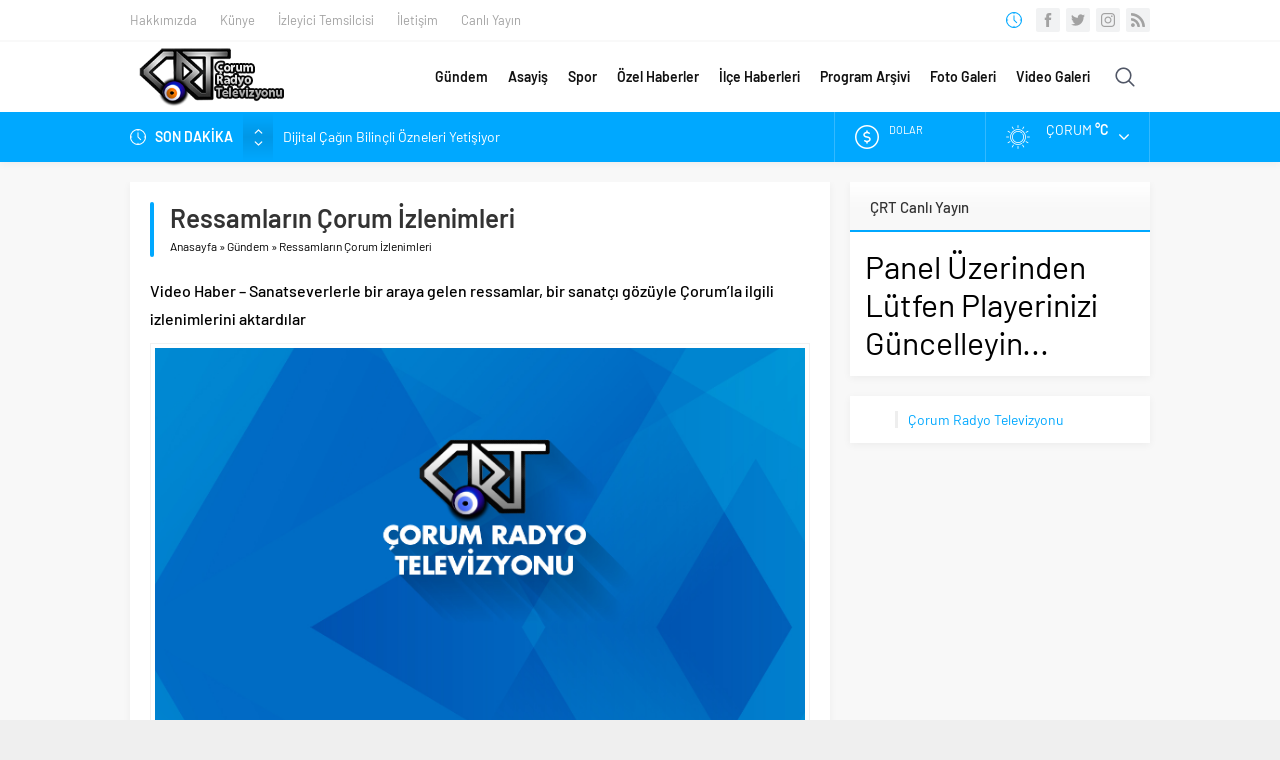

--- FILE ---
content_type: text/html; charset=UTF-8
request_url: https://corumradyotelevizyonu.com/ressamlarin-corum-izlenimleri/
body_size: 14517
content:
<!DOCTYPE html>
<html lang="tr">
<head>
<meta name="viewport" content="initial-scale=1" />
<meta charset="UTF-8" />
<!--[if lt IE 9]>
<script src="https://corumradyotelevizyonu.com/wp-content/themes/neva/scripts/html5shiv.js"></script>
<![endif]-->
<link rel="shortcut icon" href="https://corumradyotelevizyonu.com/dosyalar/2021/01/apple-icon-180x180-1.png" type="image/png">
<!--||  JM Twitter Cards by Julien Maury 11.1.10  ||-->
<meta name="twitter:card" content="summary_large_image">
<meta name="twitter:creator" content="@corumtv">
<meta name="twitter:site" content="@corumtv">
<meta property="og:title" content="Ressamların Çorum İzlenimleri">
<meta property="og:description" content="Video Haber - Sanatseverlerle bir araya gelen ressamlar, bir sanatçı gözüyle Çorum’la ilgili izlenimlerini aktardılar">
<meta property="og:image" content="https://corumradyotelevizyonu.com/dosyalar/2021/02/crt_og.png">
<!--||  /JM Twitter Cards by Julien Maury 11.1.10  ||-->
<title>Ressamların Çorum İzlenimleri &#8211; Çorum Radyo Televizyonu ÇRT</title>
<meta name='robots' content='max-image-preview:large' />
<link rel='dns-prefetch' href='//ajax.googleapis.com' />
<link rel='dns-prefetch' href='//s.w.org' />
<link rel="alternate" type="application/rss+xml" title="Çorum Radyo Televizyonu ÇRT &raquo; Ressamların Çorum İzlenimleri yorum beslemesi" href="https://corumradyotelevizyonu.com/ressamlarin-corum-izlenimleri/feed/" />
<link rel='stylesheet' id='contact-form-7-css'  href='https://corumradyotelevizyonu.com/wp-content/plugins/contact-form-7/includes/css/styles.css?ver=5.5.5'  media='all' />
<link rel='stylesheet' id='wc-captcha-frontend-css'  href='https://corumradyotelevizyonu.com/wp-content/plugins/wc-captcha/css/frontend.css?ver=5.8.12'  media='all' />
<link rel='stylesheet' id='protect-link-css-css'  href='https://corumradyotelevizyonu.com/wp-content/plugins/wp-copy-protect-with-color-design/css/protect_style.css?ver=5.8.12'  media='all' />
<link rel='stylesheet' id='yendif-player-plugin-player-styles-css'  href='https://corumradyotelevizyonu.com/wp-content/plugins/yendif-player/public/assets/libraries/yendifplayer.css?ver=2.3'  media='all' />
<link rel='stylesheet' id='dashicons-css'  href='https://corumradyotelevizyonu.com/wp-includes/css/dashicons.min.css?ver=5.8.12'  media='all' />
<link rel='stylesheet' id='yendif-player-plugin-dashicon-styles-css'  href='https://corumradyotelevizyonu.com/wp-content/themes/neva/style.css?ver=2.3'  media='all' />
<link rel='stylesheet' id='yendif-player-plugin-gallery-styles-css'  href='https://corumradyotelevizyonu.com/wp-content/plugins/yendif-player/public/assets/css/gallery.css?ver=2.3'  media='all' />
<link rel='stylesheet' id='safirstyle-css'  href='https://corumradyotelevizyonu.com/wp-content/themes/neva/style.css?ver=5.8.12'  media='all' />
<link rel='stylesheet' id='minicolors-css'  href='https://corumradyotelevizyonu.com/wp-content/themes/neva/lib/colorpicker/jquery.minicolors.css?ver=5.8.12'  media='all' />
<script type='text/javascript' id='iw-no-right-click-js-extra'>
/* <![CDATA[ */
var IwNRCargs = {"rightclick":"Y","draganddrop":"Y"};
/* ]]> */
</script>
<script  src='https://corumradyotelevizyonu.com/wp-content/plugins/image-watermark/js/no-right-click.js?ver=1.6.6' id='iw-no-right-click-js'></script>
<script  src='https://ajax.googleapis.com/ajax/libs/jquery/3.3.1/jquery.min.js' id='jquery-js'></script>
<script  src='https://corumradyotelevizyonu.com/wp-content/plugins/yendif-player/public/assets/libraries/yendifplayer.js?ver=2.3' id='yendif-player-plugin-script-js'></script>
<script type='text/javascript' id='yendif-player-plugin-dyn-script-js-extra'>
/* <![CDATA[ */
var yendifplayer_config = {"analytics":"","autoplay":"1","autoplaylist":"1","controlbar":"1","currenttime":"1","desc_chars_limit":"150","duration":"1","embed":"0","engine":"html5","fullscreen":"1","keyboard":"1","license":"Y2469536439<6544453232>!","logo":"","loop":"0","no_of_cols":"2","no_of_rows":"2","playbtn":"1","playpause":"1","progress":"1","ratio":"0.7500","responsive":"1","show_desc":"1","show_views":"1","sort_order":"latest","theme":"black","thumb_height":"80","thumb_width":"145","title_chars_limit":"75","volume":"0.5","volumebtn":"1","playlistWidth":"250","playlistHeight":"125","playlistPosition":"right","share":"0","download":"0","swf":"https:\/\/corumradyotelevizyonu.com\/wp-content\/plugins\/yendif-player\/public\/assets\/libraries\/player.swf","site_url":"https:\/\/corumradyotelevizyonu.com","page_title":"Ressamlar\u0131n \u00c7orum \u0130zlenimleri"};
/* ]]> */
</script>
<script  src='https://corumradyotelevizyonu.com/wp-content/plugins/yendif-player/public/assets/js/config.js?ver=2.3' id='yendif-player-plugin-dyn-script-js'></script>
<link rel="https://api.w.org/" href="https://corumradyotelevizyonu.com/wp-json/" /><link rel="alternate" type="application/json" href="https://corumradyotelevizyonu.com/wp-json/wp/v2/posts/12101" /><link rel="EditURI" type="application/rsd+xml" title="RSD" href="https://corumradyotelevizyonu.com/xmlrpc.php?rsd" />
<link rel="wlwmanifest" type="application/wlwmanifest+xml" href="https://corumradyotelevizyonu.com/wp-includes/wlwmanifest.xml" /> 
<link rel="canonical" href="https://corumradyotelevizyonu.com/ressamlarin-corum-izlenimleri/" />
<link rel='shortlink' href='https://corumradyotelevizyonu.com/?p=12101' />
<link rel="alternate" type="application/json+oembed" href="https://corumradyotelevizyonu.com/wp-json/oembed/1.0/embed?url=https%3A%2F%2Fcorumradyotelevizyonu.com%2Fressamlarin-corum-izlenimleri%2F" />
<link rel="alternate" type="text/xml+oembed" href="https://corumradyotelevizyonu.com/wp-json/oembed/1.0/embed?url=https%3A%2F%2Fcorumradyotelevizyonu.com%2Fressamlarin-corum-izlenimleri%2F&#038;format=xml" />
		
		<script type="text/javascript">
			jQuery(function($){
				$('.protect_contents-overlay').css('background-color', '#000000');
			});
		</script>

		
						<script type="text/javascript">
				jQuery(function($){
					$('img').attr('onmousedown', 'return false');
					$('img').attr('onselectstart','return false');
				    $(document).on('contextmenu',function(e){

							
								// ブラウザ全体を暗くする
								$('.protect_contents-overlay, .protect_alert').fadeIn();

								
								$('.protect_contents-overlay, .protect_alert').click(function(){	
									// ブラウザ全体を明るくする
									$('.protect_contents-overlay, .protect_alert').fadeOut();
								});
							

				        return false;
				    });
				});
				</script>

									<style>
					* {
					   -ms-user-select: none; /* IE 10+ */
					   -moz-user-select: -moz-none;
					   -khtml-user-select: none;
					   -webkit-user-select: none;
					   -webkit-touch-callout: none;
					   user-select: none;
					   }

					   input,textarea,select,option {
					   -ms-user-select: auto; /* IE 10+ */
					   -moz-user-select: auto;
					   -khtml-user-select: auto;
					   -webkit-user-select: auto;
					   user-select: auto;
				       }
					</style>
					
														
					
								
				
								
				
				
				<style>#topbar .clock:before,#menu .sub-menu li span.icon,.sliderWidget .slider .owl-dots .owl-dot.ads a,.listingWidget .items a .icon,.safirBox .title a:hover,.sliderWidget .rightGroup .title a:hover,.authorsWidget .author-name a,#authorRelated .item a:hover,#authorRelated .item .title:before,#allAuthorsPage .post .author-name a:hover,aside.profile .userMenu a .icon:before,#profile .table .postContainer .title a:hover,a,h1,h2,h3,h4,h5,h6,#crumbs a:hover,#infoBlock .item .icon,#menu>ul>li:hover>a,#menu>ul>li.active>a,.advancedPostsWidget1 .item .title a:hover,.advancedPostsWidget2 .item .title a:hover,.listing.style1 .item .title a:hover,.listing.style2 .item .title a:hover,#content .safirForm p>span:before,.reading .mainHeading .icon:before,#mobilemenu span.icon{color:#00a8ff;}#topsearch button,#breakingGroup,.sliderWidget .post .safirCategoryMeta a,.sliderWidget .slider .owl-dots .owl-dot.active,.advancedPostsWidget3 .titles .title span,.listingWidget .items a .number,.slider2Widget .owl-dots .owl-dot.active a,.tabbedWidget .tabheading a.active:after,.mainHeading:after,.authorsWidget .allLink a,.burcList a .hover:after,.safirTop,.pageHeading:before,.safirnavi span,.safirnavi a,#gallery-nav a:hover,#gallery-nav a.active,#main form button.submit,#main form input[type=submit],#main .sfrIconForm form .fileLabel span.button,.safirButton,.pageHeading .inner:before,.safirOwlButtons .owl-nav div,.safirnavi span,.safirnavi a,#content form input[type=submit],#gallery-links a,#switcher .icon{background:#00a8ff;}.tabbedWidget .tabheading a.active:before,.sliderWidget .slider .owl-dots .owl-dot:before{border-color:transparent transparent #00a8ff transparent;}.slider2Widget .post .title a{border-left:8px solid #00a8ff;}#menu li.icon1>a span.icon,#mobilemenu li.icon1>a span.icon{display:inline-block;}#mobilemenu li.icon1>a span.icon:before,#menu li.icon1>a span.icon:before,#breaking.icon1:before,.safirCustomMenu li.icon1 .icon:before,.galleryWidget.withIcon.icon1 .safirthumb span:before,#topmenu li.icon1>a span.icon:before,footer .footermenu1 li.icon1>a:before,.mainHeading .icon.icon1:before{content:"\E000";}#menu li.icon2>a span.icon,#mobilemenu li.icon2>a span.icon{display:inline-block;}#mobilemenu li.icon2>a span.icon:before,#menu li.icon2>a span.icon:before,#breaking.icon2:before,.safirCustomMenu li.icon2 .icon:before,.galleryWidget.withIcon.icon2 .safirthumb span:before,#topmenu li.icon2>a span.icon:before,footer .footermenu1 li.icon2>a:before,.mainHeading .icon.icon2:before{content:"\E001";}#menu li.icon3>a span.icon,#mobilemenu li.icon3>a span.icon{display:inline-block;}#mobilemenu li.icon3>a span.icon:before,#menu li.icon3>a span.icon:before,#breaking.icon3:before,.safirCustomMenu li.icon3 .icon:before,.galleryWidget.withIcon.icon3 .safirthumb span:before,#topmenu li.icon3>a span.icon:before,footer .footermenu1 li.icon3>a:before,.mainHeading .icon.icon3:before{content:"\E002";}#menu li.icon4>a span.icon,#mobilemenu li.icon4>a span.icon{display:inline-block;}#mobilemenu li.icon4>a span.icon:before,#menu li.icon4>a span.icon:before,#breaking.icon4:before,.safirCustomMenu li.icon4 .icon:before,.galleryWidget.withIcon.icon4 .safirthumb span:before,#topmenu li.icon4>a span.icon:before,footer .footermenu1 li.icon4>a:before,.mainHeading .icon.icon4:before{content:"\E003";}#menu li.icon5>a span.icon,#mobilemenu li.icon5>a span.icon{display:inline-block;}#mobilemenu li.icon5>a span.icon:before,#menu li.icon5>a span.icon:before,#breaking.icon5:before,.safirCustomMenu li.icon5 .icon:before,.galleryWidget.withIcon.icon5 .safirthumb span:before,#topmenu li.icon5>a span.icon:before,footer .footermenu1 li.icon5>a:before,.mainHeading .icon.icon5:before{content:"\E004";}#menu li.icon6>a span.icon,#mobilemenu li.icon6>a span.icon{display:inline-block;}#mobilemenu li.icon6>a span.icon:before,#menu li.icon6>a span.icon:before,#breaking.icon6:before,.safirCustomMenu li.icon6 .icon:before,.galleryWidget.withIcon.icon6 .safirthumb span:before,#topmenu li.icon6>a span.icon:before,footer .footermenu1 li.icon6>a:before,.mainHeading .icon.icon6:before{content:"\E005";}#menu li.icon7>a span.icon,#mobilemenu li.icon7>a span.icon{display:inline-block;}#mobilemenu li.icon7>a span.icon:before,#menu li.icon7>a span.icon:before,#breaking.icon7:before,.safirCustomMenu li.icon7 .icon:before,.galleryWidget.withIcon.icon7 .safirthumb span:before,#topmenu li.icon7>a span.icon:before,footer .footermenu1 li.icon7>a:before,.mainHeading .icon.icon7:before{content:"\E006";}#menu li.icon8>a span.icon,#mobilemenu li.icon8>a span.icon{display:inline-block;}#mobilemenu li.icon8>a span.icon:before,#menu li.icon8>a span.icon:before,#breaking.icon8:before,.safirCustomMenu li.icon8 .icon:before,.galleryWidget.withIcon.icon8 .safirthumb span:before,#topmenu li.icon8>a span.icon:before,footer .footermenu1 li.icon8>a:before,.mainHeading .icon.icon8:before{content:"\E007";}#menu li.icon9>a span.icon,#mobilemenu li.icon9>a span.icon{display:inline-block;}#mobilemenu li.icon9>a span.icon:before,#menu li.icon9>a span.icon:before,#breaking.icon9:before,.safirCustomMenu li.icon9 .icon:before,.galleryWidget.withIcon.icon9 .safirthumb span:before,#topmenu li.icon9>a span.icon:before,footer .footermenu1 li.icon9>a:before,.mainHeading .icon.icon9:before{content:"\E008";}#menu li.icon10>a span.icon,#mobilemenu li.icon10>a span.icon{display:inline-block;}#mobilemenu li.icon10>a span.icon:before,#menu li.icon10>a span.icon:before,#breaking.icon10:before,.safirCustomMenu li.icon10 .icon:before,.galleryWidget.withIcon.icon10 .safirthumb span:before,#topmenu li.icon10>a span.icon:before,footer .footermenu1 li.icon10>a:before,.mainHeading .icon.icon10:before{content:"\E009";}#menu li.icon11>a span.icon,#mobilemenu li.icon11>a span.icon{display:inline-block;}#mobilemenu li.icon11>a span.icon:before,#menu li.icon11>a span.icon:before,#breaking.icon11:before,.safirCustomMenu li.icon11 .icon:before,.galleryWidget.withIcon.icon11 .safirthumb span:before,#topmenu li.icon11>a span.icon:before,footer .footermenu1 li.icon11>a:before,.mainHeading .icon.icon11:before{content:"\E00a";}#menu li.icon12>a span.icon,#mobilemenu li.icon12>a span.icon{display:inline-block;}#mobilemenu li.icon12>a span.icon:before,#menu li.icon12>a span.icon:before,#breaking.icon12:before,.safirCustomMenu li.icon12 .icon:before,.galleryWidget.withIcon.icon12 .safirthumb span:before,#topmenu li.icon12>a span.icon:before,footer .footermenu1 li.icon12>a:before,.mainHeading .icon.icon12:before{content:"\E00b";}#menu li.icon13>a span.icon,#mobilemenu li.icon13>a span.icon{display:inline-block;}#mobilemenu li.icon13>a span.icon:before,#menu li.icon13>a span.icon:before,#breaking.icon13:before,.safirCustomMenu li.icon13 .icon:before,.galleryWidget.withIcon.icon13 .safirthumb span:before,#topmenu li.icon13>a span.icon:before,footer .footermenu1 li.icon13>a:before,.mainHeading .icon.icon13:before{content:"\E00c";}#menu li.icon14>a span.icon,#mobilemenu li.icon14>a span.icon{display:inline-block;}#mobilemenu li.icon14>a span.icon:before,#menu li.icon14>a span.icon:before,#breaking.icon14:before,.safirCustomMenu li.icon14 .icon:before,.galleryWidget.withIcon.icon14 .safirthumb span:before,#topmenu li.icon14>a span.icon:before,footer .footermenu1 li.icon14>a:before,.mainHeading .icon.icon14:before{content:"\E00d";}#menu li.icon15>a span.icon,#mobilemenu li.icon15>a span.icon{display:inline-block;}#mobilemenu li.icon15>a span.icon:before,#menu li.icon15>a span.icon:before,#breaking.icon15:before,.safirCustomMenu li.icon15 .icon:before,.galleryWidget.withIcon.icon15 .safirthumb span:before,#topmenu li.icon15>a span.icon:before,footer .footermenu1 li.icon15>a:before,.mainHeading .icon.icon15:before{content:"\E00e";}#menu li.icon16>a span.icon,#mobilemenu li.icon16>a span.icon{display:inline-block;}#mobilemenu li.icon16>a span.icon:before,#menu li.icon16>a span.icon:before,#breaking.icon16:before,.safirCustomMenu li.icon16 .icon:before,.galleryWidget.withIcon.icon16 .safirthumb span:before,#topmenu li.icon16>a span.icon:before,footer .footermenu1 li.icon16>a:before,.mainHeading .icon.icon16:before{content:"\E00f";}#menu li.icon17>a span.icon,#mobilemenu li.icon17>a span.icon{display:inline-block;}#mobilemenu li.icon17>a span.icon:before,#menu li.icon17>a span.icon:before,#breaking.icon17:before,.safirCustomMenu li.icon17 .icon:before,.galleryWidget.withIcon.icon17 .safirthumb span:before,#topmenu li.icon17>a span.icon:before,footer .footermenu1 li.icon17>a:before,.mainHeading .icon.icon17:before{content:"\E010";}#menu li.icon18>a span.icon,#mobilemenu li.icon18>a span.icon{display:inline-block;}#mobilemenu li.icon18>a span.icon:before,#menu li.icon18>a span.icon:before,#breaking.icon18:before,.safirCustomMenu li.icon18 .icon:before,.galleryWidget.withIcon.icon18 .safirthumb span:before,#topmenu li.icon18>a span.icon:before,footer .footermenu1 li.icon18>a:before,.mainHeading .icon.icon18:before{content:"\E011";}#menu li.icon19>a span.icon,#mobilemenu li.icon19>a span.icon{display:inline-block;}#mobilemenu li.icon19>a span.icon:before,#menu li.icon19>a span.icon:before,#breaking.icon19:before,.safirCustomMenu li.icon19 .icon:before,.galleryWidget.withIcon.icon19 .safirthumb span:before,#topmenu li.icon19>a span.icon:before,footer .footermenu1 li.icon19>a:before,.mainHeading .icon.icon19:before{content:"\E012";}#menu li.icon20>a span.icon,#mobilemenu li.icon20>a span.icon{display:inline-block;}#mobilemenu li.icon20>a span.icon:before,#menu li.icon20>a span.icon:before,#breaking.icon20:before,.safirCustomMenu li.icon20 .icon:before,.galleryWidget.withIcon.icon20 .safirthumb span:before,#topmenu li.icon20>a span.icon:before,footer .footermenu1 li.icon20>a:before,.mainHeading .icon.icon20:before{content:"\E013";}#menu li.icon21>a span.icon,#mobilemenu li.icon21>a span.icon{display:inline-block;}#mobilemenu li.icon21>a span.icon:before,#menu li.icon21>a span.icon:before,#breaking.icon21:before,.safirCustomMenu li.icon21 .icon:before,.galleryWidget.withIcon.icon21 .safirthumb span:before,#topmenu li.icon21>a span.icon:before,footer .footermenu1 li.icon21>a:before,.mainHeading .icon.icon21:before{content:"\E014";}#menu li.icon22>a span.icon,#mobilemenu li.icon22>a span.icon{display:inline-block;}#mobilemenu li.icon22>a span.icon:before,#menu li.icon22>a span.icon:before,#breaking.icon22:before,.safirCustomMenu li.icon22 .icon:before,.galleryWidget.withIcon.icon22 .safirthumb span:before,#topmenu li.icon22>a span.icon:before,footer .footermenu1 li.icon22>a:before,.mainHeading .icon.icon22:before{content:"\E015";}#menu li.icon23>a span.icon,#mobilemenu li.icon23>a span.icon{display:inline-block;}#mobilemenu li.icon23>a span.icon:before,#menu li.icon23>a span.icon:before,#breaking.icon23:before,.safirCustomMenu li.icon23 .icon:before,.galleryWidget.withIcon.icon23 .safirthumb span:before,#topmenu li.icon23>a span.icon:before,footer .footermenu1 li.icon23>a:before,.mainHeading .icon.icon23:before{content:"\E016";}#menu li.icon24>a span.icon,#mobilemenu li.icon24>a span.icon{display:inline-block;}#mobilemenu li.icon24>a span.icon:before,#menu li.icon24>a span.icon:before,#breaking.icon24:before,.safirCustomMenu li.icon24 .icon:before,.galleryWidget.withIcon.icon24 .safirthumb span:before,#topmenu li.icon24>a span.icon:before,footer .footermenu1 li.icon24>a:before,.mainHeading .icon.icon24:before{content:"\E017";}#menu li.icon25>a span.icon,#mobilemenu li.icon25>a span.icon{display:inline-block;}#mobilemenu li.icon25>a span.icon:before,#menu li.icon25>a span.icon:before,#breaking.icon25:before,.safirCustomMenu li.icon25 .icon:before,.galleryWidget.withIcon.icon25 .safirthumb span:before,#topmenu li.icon25>a span.icon:before,footer .footermenu1 li.icon25>a:before,.mainHeading .icon.icon25:before{content:"\E018";}#menu li.icon26>a span.icon,#mobilemenu li.icon26>a span.icon{display:inline-block;}#mobilemenu li.icon26>a span.icon:before,#menu li.icon26>a span.icon:before,#breaking.icon26:before,.safirCustomMenu li.icon26 .icon:before,.galleryWidget.withIcon.icon26 .safirthumb span:before,#topmenu li.icon26>a span.icon:before,footer .footermenu1 li.icon26>a:before,.mainHeading .icon.icon26:before{content:"\E019";}#menu li.icon27>a span.icon,#mobilemenu li.icon27>a span.icon{display:inline-block;}#mobilemenu li.icon27>a span.icon:before,#menu li.icon27>a span.icon:before,#breaking.icon27:before,.safirCustomMenu li.icon27 .icon:before,.galleryWidget.withIcon.icon27 .safirthumb span:before,#topmenu li.icon27>a span.icon:before,footer .footermenu1 li.icon27>a:before,.mainHeading .icon.icon27:before{content:"\E01a";}#menu li.icon28>a span.icon,#mobilemenu li.icon28>a span.icon{display:inline-block;}#mobilemenu li.icon28>a span.icon:before,#menu li.icon28>a span.icon:before,#breaking.icon28:before,.safirCustomMenu li.icon28 .icon:before,.galleryWidget.withIcon.icon28 .safirthumb span:before,#topmenu li.icon28>a span.icon:before,footer .footermenu1 li.icon28>a:before,.mainHeading .icon.icon28:before{content:"\E01b";}#menu li.icon29>a span.icon,#mobilemenu li.icon29>a span.icon{display:inline-block;}#mobilemenu li.icon29>a span.icon:before,#menu li.icon29>a span.icon:before,#breaking.icon29:before,.safirCustomMenu li.icon29 .icon:before,.galleryWidget.withIcon.icon29 .safirthumb span:before,#topmenu li.icon29>a span.icon:before,footer .footermenu1 li.icon29>a:before,.mainHeading .icon.icon29:before{content:"\E01c";}#menu li.icon30>a span.icon,#mobilemenu li.icon30>a span.icon{display:inline-block;}#mobilemenu li.icon30>a span.icon:before,#menu li.icon30>a span.icon:before,#breaking.icon30:before,.safirCustomMenu li.icon30 .icon:before,.galleryWidget.withIcon.icon30 .safirthumb span:before,#topmenu li.icon30>a span.icon:before,footer .footermenu1 li.icon30>a:before,.mainHeading .icon.icon30:before{content:"\E01d";}#menu li.icon31>a span.icon,#mobilemenu li.icon31>a span.icon{display:inline-block;}#mobilemenu li.icon31>a span.icon:before,#menu li.icon31>a span.icon:before,#breaking.icon31:before,.safirCustomMenu li.icon31 .icon:before,.galleryWidget.withIcon.icon31 .safirthumb span:before,#topmenu li.icon31>a span.icon:before,footer .footermenu1 li.icon31>a:before,.mainHeading .icon.icon31:before{content:"\E01e";}#menu li.icon32>a span.icon,#mobilemenu li.icon32>a span.icon{display:inline-block;}#mobilemenu li.icon32>a span.icon:before,#menu li.icon32>a span.icon:before,#breaking.icon32:before,.safirCustomMenu li.icon32 .icon:before,.galleryWidget.withIcon.icon32 .safirthumb span:before,#topmenu li.icon32>a span.icon:before,footer .footermenu1 li.icon32>a:before,.mainHeading .icon.icon32:before{content:"\E01f";}#menu li.icon33>a span.icon,#mobilemenu li.icon33>a span.icon{display:inline-block;}#mobilemenu li.icon33>a span.icon:before,#menu li.icon33>a span.icon:before,#breaking.icon33:before,.safirCustomMenu li.icon33 .icon:before,.galleryWidget.withIcon.icon33 .safirthumb span:before,#topmenu li.icon33>a span.icon:before,footer .footermenu1 li.icon33>a:before,.mainHeading .icon.icon33:before{content:"\E020";}#menu li.icon34>a span.icon,#mobilemenu li.icon34>a span.icon{display:inline-block;}#mobilemenu li.icon34>a span.icon:before,#menu li.icon34>a span.icon:before,#breaking.icon34:before,.safirCustomMenu li.icon34 .icon:before,.galleryWidget.withIcon.icon34 .safirthumb span:before,#topmenu li.icon34>a span.icon:before,footer .footermenu1 li.icon34>a:before,.mainHeading .icon.icon34:before{content:"\E021";}#menu li.icon35>a span.icon,#mobilemenu li.icon35>a span.icon{display:inline-block;}#mobilemenu li.icon35>a span.icon:before,#menu li.icon35>a span.icon:before,#breaking.icon35:before,.safirCustomMenu li.icon35 .icon:before,.galleryWidget.withIcon.icon35 .safirthumb span:before,#topmenu li.icon35>a span.icon:before,footer .footermenu1 li.icon35>a:before,.mainHeading .icon.icon35:before{content:"\E022";}#menu li.icon36>a span.icon,#mobilemenu li.icon36>a span.icon{display:inline-block;}#mobilemenu li.icon36>a span.icon:before,#menu li.icon36>a span.icon:before,#breaking.icon36:before,.safirCustomMenu li.icon36 .icon:before,.galleryWidget.withIcon.icon36 .safirthumb span:before,#topmenu li.icon36>a span.icon:before,footer .footermenu1 li.icon36>a:before,.mainHeading .icon.icon36:before{content:"\E023";}#menu li.icon37>a span.icon,#mobilemenu li.icon37>a span.icon{display:inline-block;}#mobilemenu li.icon37>a span.icon:before,#menu li.icon37>a span.icon:before,#breaking.icon37:before,.safirCustomMenu li.icon37 .icon:before,.galleryWidget.withIcon.icon37 .safirthumb span:before,#topmenu li.icon37>a span.icon:before,footer .footermenu1 li.icon37>a:before,.mainHeading .icon.icon37:before{content:"\E024";}#menu li.icon38>a span.icon,#mobilemenu li.icon38>a span.icon{display:inline-block;}#mobilemenu li.icon38>a span.icon:before,#menu li.icon38>a span.icon:before,#breaking.icon38:before,.safirCustomMenu li.icon38 .icon:before,.galleryWidget.withIcon.icon38 .safirthumb span:before,#topmenu li.icon38>a span.icon:before,footer .footermenu1 li.icon38>a:before,.mainHeading .icon.icon38:before{content:"\E025";}#menu li.icon39>a span.icon,#mobilemenu li.icon39>a span.icon{display:inline-block;}#mobilemenu li.icon39>a span.icon:before,#menu li.icon39>a span.icon:before,#breaking.icon39:before,.safirCustomMenu li.icon39 .icon:before,.galleryWidget.withIcon.icon39 .safirthumb span:before,#topmenu li.icon39>a span.icon:before,footer .footermenu1 li.icon39>a:before,.mainHeading .icon.icon39:before{content:"\E026";}#menu li.icon40>a span.icon,#mobilemenu li.icon40>a span.icon{display:inline-block;}#mobilemenu li.icon40>a span.icon:before,#menu li.icon40>a span.icon:before,#breaking.icon40:before,.safirCustomMenu li.icon40 .icon:before,.galleryWidget.withIcon.icon40 .safirthumb span:before,#topmenu li.icon40>a span.icon:before,footer .footermenu1 li.icon40>a:before,.mainHeading .icon.icon40:before{content:"\E027";}#menu li.icon41>a span.icon,#mobilemenu li.icon41>a span.icon{display:inline-block;}#mobilemenu li.icon41>a span.icon:before,#menu li.icon41>a span.icon:before,#breaking.icon41:before,.safirCustomMenu li.icon41 .icon:before,.galleryWidget.withIcon.icon41 .safirthumb span:before,#topmenu li.icon41>a span.icon:before,footer .footermenu1 li.icon41>a:before,.mainHeading .icon.icon41:before{content:"\E028";}#menu li.icon42>a span.icon,#mobilemenu li.icon42>a span.icon{display:inline-block;}#mobilemenu li.icon42>a span.icon:before,#menu li.icon42>a span.icon:before,#breaking.icon42:before,.safirCustomMenu li.icon42 .icon:before,.galleryWidget.withIcon.icon42 .safirthumb span:before,#topmenu li.icon42>a span.icon:before,footer .footermenu1 li.icon42>a:before,.mainHeading .icon.icon42:before{content:"\E029";}#menu li.icon43>a span.icon,#mobilemenu li.icon43>a span.icon{display:inline-block;}#mobilemenu li.icon43>a span.icon:before,#menu li.icon43>a span.icon:before,#breaking.icon43:before,.safirCustomMenu li.icon43 .icon:before,.galleryWidget.withIcon.icon43 .safirthumb span:before,#topmenu li.icon43>a span.icon:before,footer .footermenu1 li.icon43>a:before,.mainHeading .icon.icon43:before{content:"\E02a";}#menu li.icon44>a span.icon,#mobilemenu li.icon44>a span.icon{display:inline-block;}#mobilemenu li.icon44>a span.icon:before,#menu li.icon44>a span.icon:before,#breaking.icon44:before,.safirCustomMenu li.icon44 .icon:before,.galleryWidget.withIcon.icon44 .safirthumb span:before,#topmenu li.icon44>a span.icon:before,footer .footermenu1 li.icon44>a:before,.mainHeading .icon.icon44:before{content:"\E02b";}#menu li.icon45>a span.icon,#mobilemenu li.icon45>a span.icon{display:inline-block;}#mobilemenu li.icon45>a span.icon:before,#menu li.icon45>a span.icon:before,#breaking.icon45:before,.safirCustomMenu li.icon45 .icon:before,.galleryWidget.withIcon.icon45 .safirthumb span:before,#topmenu li.icon45>a span.icon:before,footer .footermenu1 li.icon45>a:before,.mainHeading .icon.icon45:before{content:"\E02c";}#menu li.icon46>a span.icon,#mobilemenu li.icon46>a span.icon{display:inline-block;}#mobilemenu li.icon46>a span.icon:before,#menu li.icon46>a span.icon:before,#breaking.icon46:before,.safirCustomMenu li.icon46 .icon:before,.galleryWidget.withIcon.icon46 .safirthumb span:before,#topmenu li.icon46>a span.icon:before,footer .footermenu1 li.icon46>a:before,.mainHeading .icon.icon46:before{content:"\E02d";}#menu li.icon47>a span.icon,#mobilemenu li.icon47>a span.icon{display:inline-block;}#mobilemenu li.icon47>a span.icon:before,#menu li.icon47>a span.icon:before,#breaking.icon47:before,.safirCustomMenu li.icon47 .icon:before,.galleryWidget.withIcon.icon47 .safirthumb span:before,#topmenu li.icon47>a span.icon:before,footer .footermenu1 li.icon47>a:before,.mainHeading .icon.icon47:before{content:"\E02e";}#menu li.icon48>a span.icon,#mobilemenu li.icon48>a span.icon{display:inline-block;}#mobilemenu li.icon48>a span.icon:before,#menu li.icon48>a span.icon:before,#breaking.icon48:before,.safirCustomMenu li.icon48 .icon:before,.galleryWidget.withIcon.icon48 .safirthumb span:before,#topmenu li.icon48>a span.icon:before,footer .footermenu1 li.icon48>a:before,.mainHeading .icon.icon48:before{content:"\E02f";}#menu li.icon49>a span.icon,#mobilemenu li.icon49>a span.icon{display:inline-block;}#mobilemenu li.icon49>a span.icon:before,#menu li.icon49>a span.icon:before,#breaking.icon49:before,.safirCustomMenu li.icon49 .icon:before,.galleryWidget.withIcon.icon49 .safirthumb span:before,#topmenu li.icon49>a span.icon:before,footer .footermenu1 li.icon49>a:before,.mainHeading .icon.icon49:before{content:"\E030";}#menu li.icon50>a span.icon,#mobilemenu li.icon50>a span.icon{display:inline-block;}#mobilemenu li.icon50>a span.icon:before,#menu li.icon50>a span.icon:before,#breaking.icon50:before,.safirCustomMenu li.icon50 .icon:before,.galleryWidget.withIcon.icon50 .safirthumb span:before,#topmenu li.icon50>a span.icon:before,footer .footermenu1 li.icon50>a:before,.mainHeading .icon.icon50:before{content:"\E031";}#menu li.icon51>a span.icon,#mobilemenu li.icon51>a span.icon{display:inline-block;}#mobilemenu li.icon51>a span.icon:before,#menu li.icon51>a span.icon:before,#breaking.icon51:before,.safirCustomMenu li.icon51 .icon:before,.galleryWidget.withIcon.icon51 .safirthumb span:before,#topmenu li.icon51>a span.icon:before,footer .footermenu1 li.icon51>a:before,.mainHeading .icon.icon51:before{content:"\E032";}#menu li.icon52>a span.icon,#mobilemenu li.icon52>a span.icon{display:inline-block;}#mobilemenu li.icon52>a span.icon:before,#menu li.icon52>a span.icon:before,#breaking.icon52:before,.safirCustomMenu li.icon52 .icon:before,.galleryWidget.withIcon.icon52 .safirthumb span:before,#topmenu li.icon52>a span.icon:before,footer .footermenu1 li.icon52>a:before,.mainHeading .icon.icon52:before{content:"\E033";}#menu li.icon53>a span.icon,#mobilemenu li.icon53>a span.icon{display:inline-block;}#mobilemenu li.icon53>a span.icon:before,#menu li.icon53>a span.icon:before,#breaking.icon53:before,.safirCustomMenu li.icon53 .icon:before,.galleryWidget.withIcon.icon53 .safirthumb span:before,#topmenu li.icon53>a span.icon:before,footer .footermenu1 li.icon53>a:before,.mainHeading .icon.icon53:before{content:"\E034";}#menu li.icon54>a span.icon,#mobilemenu li.icon54>a span.icon{display:inline-block;}#mobilemenu li.icon54>a span.icon:before,#menu li.icon54>a span.icon:before,#breaking.icon54:before,.safirCustomMenu li.icon54 .icon:before,.galleryWidget.withIcon.icon54 .safirthumb span:before,#topmenu li.icon54>a span.icon:before,footer .footermenu1 li.icon54>a:before,.mainHeading .icon.icon54:before{content:"\E035";}#menu li.icon55>a span.icon,#mobilemenu li.icon55>a span.icon{display:inline-block;}#mobilemenu li.icon55>a span.icon:before,#menu li.icon55>a span.icon:before,#breaking.icon55:before,.safirCustomMenu li.icon55 .icon:before,.galleryWidget.withIcon.icon55 .safirthumb span:before,#topmenu li.icon55>a span.icon:before,footer .footermenu1 li.icon55>a:before,.mainHeading .icon.icon55:before{content:"\E036";}#menu li.icon56>a span.icon,#mobilemenu li.icon56>a span.icon{display:inline-block;}#mobilemenu li.icon56>a span.icon:before,#menu li.icon56>a span.icon:before,#breaking.icon56:before,.safirCustomMenu li.icon56 .icon:before,.galleryWidget.withIcon.icon56 .safirthumb span:before,#topmenu li.icon56>a span.icon:before,footer .footermenu1 li.icon56>a:before,.mainHeading .icon.icon56:before{content:"\E037";}#menu li.icon57>a span.icon,#mobilemenu li.icon57>a span.icon{display:inline-block;}#mobilemenu li.icon57>a span.icon:before,#menu li.icon57>a span.icon:before,#breaking.icon57:before,.safirCustomMenu li.icon57 .icon:before,.galleryWidget.withIcon.icon57 .safirthumb span:before,#topmenu li.icon57>a span.icon:before,footer .footermenu1 li.icon57>a:before,.mainHeading .icon.icon57:before{content:"\E038";}#menu li.icon58>a span.icon,#mobilemenu li.icon58>a span.icon{display:inline-block;}#mobilemenu li.icon58>a span.icon:before,#menu li.icon58>a span.icon:before,#breaking.icon58:before,.safirCustomMenu li.icon58 .icon:before,.galleryWidget.withIcon.icon58 .safirthumb span:before,#topmenu li.icon58>a span.icon:before,footer .footermenu1 li.icon58>a:before,.mainHeading .icon.icon58:before{content:"\E039";}#menu li.icon59>a span.icon,#mobilemenu li.icon59>a span.icon{display:inline-block;}#mobilemenu li.icon59>a span.icon:before,#menu li.icon59>a span.icon:before,#breaking.icon59:before,.safirCustomMenu li.icon59 .icon:before,.galleryWidget.withIcon.icon59 .safirthumb span:before,#topmenu li.icon59>a span.icon:before,footer .footermenu1 li.icon59>a:before,.mainHeading .icon.icon59:before{content:"\E03a";}#menu li.icon60>a span.icon,#mobilemenu li.icon60>a span.icon{display:inline-block;}#mobilemenu li.icon60>a span.icon:before,#menu li.icon60>a span.icon:before,#breaking.icon60:before,.safirCustomMenu li.icon60 .icon:before,.galleryWidget.withIcon.icon60 .safirthumb span:before,#topmenu li.icon60>a span.icon:before,footer .footermenu1 li.icon60>a:before,.mainHeading .icon.icon60:before{content:"\E03b";}#menu li.icon61>a span.icon,#mobilemenu li.icon61>a span.icon{display:inline-block;}#mobilemenu li.icon61>a span.icon:before,#menu li.icon61>a span.icon:before,#breaking.icon61:before,.safirCustomMenu li.icon61 .icon:before,.galleryWidget.withIcon.icon61 .safirthumb span:before,#topmenu li.icon61>a span.icon:before,footer .footermenu1 li.icon61>a:before,.mainHeading .icon.icon61:before{content:"\E03c";}#menu li.icon62>a span.icon,#mobilemenu li.icon62>a span.icon{display:inline-block;}#mobilemenu li.icon62>a span.icon:before,#menu li.icon62>a span.icon:before,#breaking.icon62:before,.safirCustomMenu li.icon62 .icon:before,.galleryWidget.withIcon.icon62 .safirthumb span:before,#topmenu li.icon62>a span.icon:before,footer .footermenu1 li.icon62>a:before,.mainHeading .icon.icon62:before{content:"\E03d";}#menu li.icon63>a span.icon,#mobilemenu li.icon63>a span.icon{display:inline-block;}#mobilemenu li.icon63>a span.icon:before,#menu li.icon63>a span.icon:before,#breaking.icon63:before,.safirCustomMenu li.icon63 .icon:before,.galleryWidget.withIcon.icon63 .safirthumb span:before,#topmenu li.icon63>a span.icon:before,footer .footermenu1 li.icon63>a:before,.mainHeading .icon.icon63:before{content:"\E03e";}#menu li.icon64>a span.icon,#mobilemenu li.icon64>a span.icon{display:inline-block;}#mobilemenu li.icon64>a span.icon:before,#menu li.icon64>a span.icon:before,#breaking.icon64:before,.safirCustomMenu li.icon64 .icon:before,.galleryWidget.withIcon.icon64 .safirthumb span:before,#topmenu li.icon64>a span.icon:before,footer .footermenu1 li.icon64>a:before,.mainHeading .icon.icon64:before{content:"\E03f";}#menu li.icon65>a span.icon,#mobilemenu li.icon65>a span.icon{display:inline-block;}#mobilemenu li.icon65>a span.icon:before,#menu li.icon65>a span.icon:before,#breaking.icon65:before,.safirCustomMenu li.icon65 .icon:before,.galleryWidget.withIcon.icon65 .safirthumb span:before,#topmenu li.icon65>a span.icon:before,footer .footermenu1 li.icon65>a:before,.mainHeading .icon.icon65:before{content:"\E040";}#menu li.icon66>a span.icon,#mobilemenu li.icon66>a span.icon{display:inline-block;}#mobilemenu li.icon66>a span.icon:before,#menu li.icon66>a span.icon:before,#breaking.icon66:before,.safirCustomMenu li.icon66 .icon:before,.galleryWidget.withIcon.icon66 .safirthumb span:before,#topmenu li.icon66>a span.icon:before,footer .footermenu1 li.icon66>a:before,.mainHeading .icon.icon66:before{content:"\E041";}#menu li.icon67>a span.icon,#mobilemenu li.icon67>a span.icon{display:inline-block;}#mobilemenu li.icon67>a span.icon:before,#menu li.icon67>a span.icon:before,#breaking.icon67:before,.safirCustomMenu li.icon67 .icon:before,.galleryWidget.withIcon.icon67 .safirthumb span:before,#topmenu li.icon67>a span.icon:before,footer .footermenu1 li.icon67>a:before,.mainHeading .icon.icon67:before{content:"\E042";}#menu li.icon68>a span.icon,#mobilemenu li.icon68>a span.icon{display:inline-block;}#mobilemenu li.icon68>a span.icon:before,#menu li.icon68>a span.icon:before,#breaking.icon68:before,.safirCustomMenu li.icon68 .icon:before,.galleryWidget.withIcon.icon68 .safirthumb span:before,#topmenu li.icon68>a span.icon:before,footer .footermenu1 li.icon68>a:before,.mainHeading .icon.icon68:before{content:"\E043";}#menu li.icon69>a span.icon,#mobilemenu li.icon69>a span.icon{display:inline-block;}#mobilemenu li.icon69>a span.icon:before,#menu li.icon69>a span.icon:before,#breaking.icon69:before,.safirCustomMenu li.icon69 .icon:before,.galleryWidget.withIcon.icon69 .safirthumb span:before,#topmenu li.icon69>a span.icon:before,footer .footermenu1 li.icon69>a:before,.mainHeading .icon.icon69:before{content:"\E044";}#menu li.icon70>a span.icon,#mobilemenu li.icon70>a span.icon{display:inline-block;}#mobilemenu li.icon70>a span.icon:before,#menu li.icon70>a span.icon:before,#breaking.icon70:before,.safirCustomMenu li.icon70 .icon:before,.galleryWidget.withIcon.icon70 .safirthumb span:before,#topmenu li.icon70>a span.icon:before,footer .footermenu1 li.icon70>a:before,.mainHeading .icon.icon70:before{content:"\E045";}#menu li.icon71>a span.icon,#mobilemenu li.icon71>a span.icon{display:inline-block;}#mobilemenu li.icon71>a span.icon:before,#menu li.icon71>a span.icon:before,#breaking.icon71:before,.safirCustomMenu li.icon71 .icon:before,.galleryWidget.withIcon.icon71 .safirthumb span:before,#topmenu li.icon71>a span.icon:before,footer .footermenu1 li.icon71>a:before,.mainHeading .icon.icon71:before{content:"\E046";}#menu li.icon72>a span.icon,#mobilemenu li.icon72>a span.icon{display:inline-block;}#mobilemenu li.icon72>a span.icon:before,#menu li.icon72>a span.icon:before,#breaking.icon72:before,.safirCustomMenu li.icon72 .icon:before,.galleryWidget.withIcon.icon72 .safirthumb span:before,#topmenu li.icon72>a span.icon:before,footer .footermenu1 li.icon72>a:before,.mainHeading .icon.icon72:before{content:"\E047";}#menu li.icon73>a span.icon,#mobilemenu li.icon73>a span.icon{display:inline-block;}#mobilemenu li.icon73>a span.icon:before,#menu li.icon73>a span.icon:before,#breaking.icon73:before,.safirCustomMenu li.icon73 .icon:before,.galleryWidget.withIcon.icon73 .safirthumb span:before,#topmenu li.icon73>a span.icon:before,footer .footermenu1 li.icon73>a:before,.mainHeading .icon.icon73:before{content:"\E048";}#menu li.icon74>a span.icon,#mobilemenu li.icon74>a span.icon{display:inline-block;}#mobilemenu li.icon74>a span.icon:before,#menu li.icon74>a span.icon:before,#breaking.icon74:before,.safirCustomMenu li.icon74 .icon:before,.galleryWidget.withIcon.icon74 .safirthumb span:before,#topmenu li.icon74>a span.icon:before,footer .footermenu1 li.icon74>a:before,.mainHeading .icon.icon74:before{content:"\E049";}#menu li.icon75>a span.icon,#mobilemenu li.icon75>a span.icon{display:inline-block;}#mobilemenu li.icon75>a span.icon:before,#menu li.icon75>a span.icon:before,#breaking.icon75:before,.safirCustomMenu li.icon75 .icon:before,.galleryWidget.withIcon.icon75 .safirthumb span:before,#topmenu li.icon75>a span.icon:before,footer .footermenu1 li.icon75>a:before,.mainHeading .icon.icon75:before{content:"\E04a";}#menu li.icon76>a span.icon,#mobilemenu li.icon76>a span.icon{display:inline-block;}#mobilemenu li.icon76>a span.icon:before,#menu li.icon76>a span.icon:before,#breaking.icon76:before,.safirCustomMenu li.icon76 .icon:before,.galleryWidget.withIcon.icon76 .safirthumb span:before,#topmenu li.icon76>a span.icon:before,footer .footermenu1 li.icon76>a:before,.mainHeading .icon.icon76:before{content:"\E04b";}#menu li.icon77>a span.icon,#mobilemenu li.icon77>a span.icon{display:inline-block;}#mobilemenu li.icon77>a span.icon:before,#menu li.icon77>a span.icon:before,#breaking.icon77:before,.safirCustomMenu li.icon77 .icon:before,.galleryWidget.withIcon.icon77 .safirthumb span:before,#topmenu li.icon77>a span.icon:before,footer .footermenu1 li.icon77>a:before,.mainHeading .icon.icon77:before{content:"\E04c";}#menu li.icon78>a span.icon,#mobilemenu li.icon78>a span.icon{display:inline-block;}#mobilemenu li.icon78>a span.icon:before,#menu li.icon78>a span.icon:before,#breaking.icon78:before,.safirCustomMenu li.icon78 .icon:before,.galleryWidget.withIcon.icon78 .safirthumb span:before,#topmenu li.icon78>a span.icon:before,footer .footermenu1 li.icon78>a:before,.mainHeading .icon.icon78:before{content:"\E04d";}#menu li.icon79>a span.icon,#mobilemenu li.icon79>a span.icon{display:inline-block;}#mobilemenu li.icon79>a span.icon:before,#menu li.icon79>a span.icon:before,#breaking.icon79:before,.safirCustomMenu li.icon79 .icon:before,.galleryWidget.withIcon.icon79 .safirthumb span:before,#topmenu li.icon79>a span.icon:before,footer .footermenu1 li.icon79>a:before,.mainHeading .icon.icon79:before{content:"\E04e";}#menu li.icon80>a span.icon,#mobilemenu li.icon80>a span.icon{display:inline-block;}#mobilemenu li.icon80>a span.icon:before,#menu li.icon80>a span.icon:before,#breaking.icon80:before,.safirCustomMenu li.icon80 .icon:before,.galleryWidget.withIcon.icon80 .safirthumb span:before,#topmenu li.icon80>a span.icon:before,footer .footermenu1 li.icon80>a:before,.mainHeading .icon.icon80:before{content:"\E04f";}#menu li.icon81>a span.icon,#mobilemenu li.icon81>a span.icon{display:inline-block;}#mobilemenu li.icon81>a span.icon:before,#menu li.icon81>a span.icon:before,#breaking.icon81:before,.safirCustomMenu li.icon81 .icon:before,.galleryWidget.withIcon.icon81 .safirthumb span:before,#topmenu li.icon81>a span.icon:before,footer .footermenu1 li.icon81>a:before,.mainHeading .icon.icon81:before{content:"\E050";}#menu li.icon82>a span.icon,#mobilemenu li.icon82>a span.icon{display:inline-block;}#mobilemenu li.icon82>a span.icon:before,#menu li.icon82>a span.icon:before,#breaking.icon82:before,.safirCustomMenu li.icon82 .icon:before,.galleryWidget.withIcon.icon82 .safirthumb span:before,#topmenu li.icon82>a span.icon:before,footer .footermenu1 li.icon82>a:before,.mainHeading .icon.icon82:before{content:"\E051";}#menu li.icon83>a span.icon,#mobilemenu li.icon83>a span.icon{display:inline-block;}#mobilemenu li.icon83>a span.icon:before,#menu li.icon83>a span.icon:before,#breaking.icon83:before,.safirCustomMenu li.icon83 .icon:before,.galleryWidget.withIcon.icon83 .safirthumb span:before,#topmenu li.icon83>a span.icon:before,footer .footermenu1 li.icon83>a:before,.mainHeading .icon.icon83:before{content:"\E052";}#menu li.icon84>a span.icon,#mobilemenu li.icon84>a span.icon{display:inline-block;}#mobilemenu li.icon84>a span.icon:before,#menu li.icon84>a span.icon:before,#breaking.icon84:before,.safirCustomMenu li.icon84 .icon:before,.galleryWidget.withIcon.icon84 .safirthumb span:before,#topmenu li.icon84>a span.icon:before,footer .footermenu1 li.icon84>a:before,.mainHeading .icon.icon84:before{content:"\E053";}#menu li.icon85>a span.icon,#mobilemenu li.icon85>a span.icon{display:inline-block;}#mobilemenu li.icon85>a span.icon:before,#menu li.icon85>a span.icon:before,#breaking.icon85:before,.safirCustomMenu li.icon85 .icon:before,.galleryWidget.withIcon.icon85 .safirthumb span:before,#topmenu li.icon85>a span.icon:before,footer .footermenu1 li.icon85>a:before,.mainHeading .icon.icon85:before{content:"\E054";}#menu li.icon86>a span.icon,#mobilemenu li.icon86>a span.icon{display:inline-block;}#mobilemenu li.icon86>a span.icon:before,#menu li.icon86>a span.icon:before,#breaking.icon86:before,.safirCustomMenu li.icon86 .icon:before,.galleryWidget.withIcon.icon86 .safirthumb span:before,#topmenu li.icon86>a span.icon:before,footer .footermenu1 li.icon86>a:before,.mainHeading .icon.icon86:before{content:"\E055";}#menu li.icon87>a span.icon,#mobilemenu li.icon87>a span.icon{display:inline-block;}#mobilemenu li.icon87>a span.icon:before,#menu li.icon87>a span.icon:before,#breaking.icon87:before,.safirCustomMenu li.icon87 .icon:before,.galleryWidget.withIcon.icon87 .safirthumb span:before,#topmenu li.icon87>a span.icon:before,footer .footermenu1 li.icon87>a:before,.mainHeading .icon.icon87:before{content:"\E056";}#menu li.icon88>a span.icon,#mobilemenu li.icon88>a span.icon{display:inline-block;}#mobilemenu li.icon88>a span.icon:before,#menu li.icon88>a span.icon:before,#breaking.icon88:before,.safirCustomMenu li.icon88 .icon:before,.galleryWidget.withIcon.icon88 .safirthumb span:before,#topmenu li.icon88>a span.icon:before,footer .footermenu1 li.icon88>a:before,.mainHeading .icon.icon88:before{content:"\E057";}#menu li.icon89>a span.icon,#mobilemenu li.icon89>a span.icon{display:inline-block;}#mobilemenu li.icon89>a span.icon:before,#menu li.icon89>a span.icon:before,#breaking.icon89:before,.safirCustomMenu li.icon89 .icon:before,.galleryWidget.withIcon.icon89 .safirthumb span:before,#topmenu li.icon89>a span.icon:before,footer .footermenu1 li.icon89>a:before,.mainHeading .icon.icon89:before{content:"\E058";}#menu li.icon90>a span.icon,#mobilemenu li.icon90>a span.icon{display:inline-block;}#mobilemenu li.icon90>a span.icon:before,#menu li.icon90>a span.icon:before,#breaking.icon90:before,.safirCustomMenu li.icon90 .icon:before,.galleryWidget.withIcon.icon90 .safirthumb span:before,#topmenu li.icon90>a span.icon:before,footer .footermenu1 li.icon90>a:before,.mainHeading .icon.icon90:before{content:"\E059";}#menu li.icon91>a span.icon,#mobilemenu li.icon91>a span.icon{display:inline-block;}#mobilemenu li.icon91>a span.icon:before,#menu li.icon91>a span.icon:before,#breaking.icon91:before,.safirCustomMenu li.icon91 .icon:before,.galleryWidget.withIcon.icon91 .safirthumb span:before,#topmenu li.icon91>a span.icon:before,footer .footermenu1 li.icon91>a:before,.mainHeading .icon.icon91:before{content:"\E05a";}#menu li.icon92>a span.icon,#mobilemenu li.icon92>a span.icon{display:inline-block;}#mobilemenu li.icon92>a span.icon:before,#menu li.icon92>a span.icon:before,#breaking.icon92:before,.safirCustomMenu li.icon92 .icon:before,.galleryWidget.withIcon.icon92 .safirthumb span:before,#topmenu li.icon92>a span.icon:before,footer .footermenu1 li.icon92>a:before,.mainHeading .icon.icon92:before{content:"\E05b";}#menu li.icon93>a span.icon,#mobilemenu li.icon93>a span.icon{display:inline-block;}#mobilemenu li.icon93>a span.icon:before,#menu li.icon93>a span.icon:before,#breaking.icon93:before,.safirCustomMenu li.icon93 .icon:before,.galleryWidget.withIcon.icon93 .safirthumb span:before,#topmenu li.icon93>a span.icon:before,footer .footermenu1 li.icon93>a:before,.mainHeading .icon.icon93:before{content:"\E05c";}#menu li.icon94>a span.icon,#mobilemenu li.icon94>a span.icon{display:inline-block;}#mobilemenu li.icon94>a span.icon:before,#menu li.icon94>a span.icon:before,#breaking.icon94:before,.safirCustomMenu li.icon94 .icon:before,.galleryWidget.withIcon.icon94 .safirthumb span:before,#topmenu li.icon94>a span.icon:before,footer .footermenu1 li.icon94>a:before,.mainHeading .icon.icon94:before{content:"\E05d";}#menu li.icon95>a span.icon,#mobilemenu li.icon95>a span.icon{display:inline-block;}#mobilemenu li.icon95>a span.icon:before,#menu li.icon95>a span.icon:before,#breaking.icon95:before,.safirCustomMenu li.icon95 .icon:before,.galleryWidget.withIcon.icon95 .safirthumb span:before,#topmenu li.icon95>a span.icon:before,footer .footermenu1 li.icon95>a:before,.mainHeading .icon.icon95:before{content:"\E05e";}#menu li.icon96>a span.icon,#mobilemenu li.icon96>a span.icon{display:inline-block;}#mobilemenu li.icon96>a span.icon:before,#menu li.icon96>a span.icon:before,#breaking.icon96:before,.safirCustomMenu li.icon96 .icon:before,.galleryWidget.withIcon.icon96 .safirthumb span:before,#topmenu li.icon96>a span.icon:before,footer .footermenu1 li.icon96>a:before,.mainHeading .icon.icon96:before{content:"\E05f";}#menu li.icon97>a span.icon,#mobilemenu li.icon97>a span.icon{display:inline-block;}#mobilemenu li.icon97>a span.icon:before,#menu li.icon97>a span.icon:before,#breaking.icon97:before,.safirCustomMenu li.icon97 .icon:before,.galleryWidget.withIcon.icon97 .safirthumb span:before,#topmenu li.icon97>a span.icon:before,footer .footermenu1 li.icon97>a:before,.mainHeading .icon.icon97:before{content:"\E060";}#menu li.icon98>a span.icon,#mobilemenu li.icon98>a span.icon{display:inline-block;}#mobilemenu li.icon98>a span.icon:before,#menu li.icon98>a span.icon:before,#breaking.icon98:before,.safirCustomMenu li.icon98 .icon:before,.galleryWidget.withIcon.icon98 .safirthumb span:before,#topmenu li.icon98>a span.icon:before,footer .footermenu1 li.icon98>a:before,.mainHeading .icon.icon98:before{content:"\E061";}#menu li.icon99>a span.icon,#mobilemenu li.icon99>a span.icon{display:inline-block;}#mobilemenu li.icon99>a span.icon:before,#menu li.icon99>a span.icon:before,#breaking.icon99:before,.safirCustomMenu li.icon99 .icon:before,.galleryWidget.withIcon.icon99 .safirthumb span:before,#topmenu li.icon99>a span.icon:before,footer .footermenu1 li.icon99>a:before,.mainHeading .icon.icon99:before{content:"\E062";}#menu li.icon100>a span.icon,#mobilemenu li.icon100>a span.icon{display:inline-block;}#mobilemenu li.icon100>a span.icon:before,#menu li.icon100>a span.icon:before,#breaking.icon100:before,.safirCustomMenu li.icon100 .icon:before,.galleryWidget.withIcon.icon100 .safirthumb span:before,#topmenu li.icon100>a span.icon:before,footer .footermenu1 li.icon100>a:before,.mainHeading .icon.icon100:before{content:"\E063";}#menu li.icon101>a span.icon,#mobilemenu li.icon101>a span.icon{display:inline-block;}#mobilemenu li.icon101>a span.icon:before,#menu li.icon101>a span.icon:before,#breaking.icon101:before,.safirCustomMenu li.icon101 .icon:before,.galleryWidget.withIcon.icon101 .safirthumb span:before,#topmenu li.icon101>a span.icon:before,footer .footermenu1 li.icon101>a:before,.mainHeading .icon.icon101:before{content:"\E064";}#menu li.icon102>a span.icon,#mobilemenu li.icon102>a span.icon{display:inline-block;}#mobilemenu li.icon102>a span.icon:before,#menu li.icon102>a span.icon:before,#breaking.icon102:before,.safirCustomMenu li.icon102 .icon:before,.galleryWidget.withIcon.icon102 .safirthumb span:before,#topmenu li.icon102>a span.icon:before,footer .footermenu1 li.icon102>a:before,.mainHeading .icon.icon102:before{content:"\E065";}#menu li.icon103>a span.icon,#mobilemenu li.icon103>a span.icon{display:inline-block;}#mobilemenu li.icon103>a span.icon:before,#menu li.icon103>a span.icon:before,#breaking.icon103:before,.safirCustomMenu li.icon103 .icon:before,.galleryWidget.withIcon.icon103 .safirthumb span:before,#topmenu li.icon103>a span.icon:before,footer .footermenu1 li.icon103>a:before,.mainHeading .icon.icon103:before{content:"\E066";}#menu li.icon104>a span.icon,#mobilemenu li.icon104>a span.icon{display:inline-block;}#mobilemenu li.icon104>a span.icon:before,#menu li.icon104>a span.icon:before,#breaking.icon104:before,.safirCustomMenu li.icon104 .icon:before,.galleryWidget.withIcon.icon104 .safirthumb span:before,#topmenu li.icon104>a span.icon:before,footer .footermenu1 li.icon104>a:before,.mainHeading .icon.icon104:before{content:"\E067";}#menu li.icon105>a span.icon,#mobilemenu li.icon105>a span.icon{display:inline-block;}#mobilemenu li.icon105>a span.icon:before,#menu li.icon105>a span.icon:before,#breaking.icon105:before,.safirCustomMenu li.icon105 .icon:before,.galleryWidget.withIcon.icon105 .safirthumb span:before,#topmenu li.icon105>a span.icon:before,footer .footermenu1 li.icon105>a:before,.mainHeading .icon.icon105:before{content:"\E068";}#menu li.icon106>a span.icon,#mobilemenu li.icon106>a span.icon{display:inline-block;}#mobilemenu li.icon106>a span.icon:before,#menu li.icon106>a span.icon:before,#breaking.icon106:before,.safirCustomMenu li.icon106 .icon:before,.galleryWidget.withIcon.icon106 .safirthumb span:before,#topmenu li.icon106>a span.icon:before,footer .footermenu1 li.icon106>a:before,.mainHeading .icon.icon106:before{content:"\E069";}#menu li.icon107>a span.icon,#mobilemenu li.icon107>a span.icon{display:inline-block;}#mobilemenu li.icon107>a span.icon:before,#menu li.icon107>a span.icon:before,#breaking.icon107:before,.safirCustomMenu li.icon107 .icon:before,.galleryWidget.withIcon.icon107 .safirthumb span:before,#topmenu li.icon107>a span.icon:before,footer .footermenu1 li.icon107>a:before,.mainHeading .icon.icon107:before{content:"\E06a";}#menu li.icon108>a span.icon,#mobilemenu li.icon108>a span.icon{display:inline-block;}#mobilemenu li.icon108>a span.icon:before,#menu li.icon108>a span.icon:before,#breaking.icon108:before,.safirCustomMenu li.icon108 .icon:before,.galleryWidget.withIcon.icon108 .safirthumb span:before,#topmenu li.icon108>a span.icon:before,footer .footermenu1 li.icon108>a:before,.mainHeading .icon.icon108:before{content:"\E06b";}#menu li.icon109>a span.icon,#mobilemenu li.icon109>a span.icon{display:inline-block;}#mobilemenu li.icon109>a span.icon:before,#menu li.icon109>a span.icon:before,#breaking.icon109:before,.safirCustomMenu li.icon109 .icon:before,.galleryWidget.withIcon.icon109 .safirthumb span:before,#topmenu li.icon109>a span.icon:before,footer .footermenu1 li.icon109>a:before,.mainHeading .icon.icon109:before{content:"\E06c";}#menu li.icon110>a span.icon,#mobilemenu li.icon110>a span.icon{display:inline-block;}#mobilemenu li.icon110>a span.icon:before,#menu li.icon110>a span.icon:before,#breaking.icon110:before,.safirCustomMenu li.icon110 .icon:before,.galleryWidget.withIcon.icon110 .safirthumb span:before,#topmenu li.icon110>a span.icon:before,footer .footermenu1 li.icon110>a:before,.mainHeading .icon.icon110:before{content:"\E06d";}</style></head>
<body data-rsssl=1 class="post-template-default single single-post postid-12101 single-format-standard desktop stickySidebar" data-nonce="21d2f84e99">

<div id="safirPage">


<header data-nonce="a5cb328940">
	<div style="display: none" class="safirclock"></div>
			<div id="topbar">
			<div class="innerContainer">
				<nav id="topmenu">
					<ul id="menu-2021-ust-menu" class="menu"><li id="menu-item-160778" class="menu-item menu-item-type-post_type menu-item-object-page menu-item-160778 icon53"><a href="https://corumradyotelevizyonu.com/hakkimizda/">Hakkımızda</a></li>
<li id="menu-item-160779" class="menu-item menu-item-type-post_type menu-item-object-page menu-item-160779 icon35"><a href="https://corumradyotelevizyonu.com/kunye/">Künye</a></li>
<li id="menu-item-160780" class="menu-item menu-item-type-post_type menu-item-object-page menu-item-160780 icon55"><a href="https://corumradyotelevizyonu.com/izleyici-temsilcisi/">İzleyici Temsilcisi</a></li>
<li id="menu-item-160858" class="menu-item menu-item-type-post_type menu-item-object-page menu-item-160858 icon62"><a href="https://corumradyotelevizyonu.com/iletisim/">İletişim</a></li>
<li id="menu-item-160776" class="menu-item menu-item-type-post_type menu-item-object-page menu-item-160776 icon3"><a href="https://corumradyotelevizyonu.com/canli-yayin/">Canlı Yayın</a></li>
</ul>				</nav>
				<div class="rightGroup">
											<div class="clock safirclock"></div>
										<div class="social">
						<ul class="safirSocial">
	<li class="facebook">
			<a rel="external" href="https://www.facebook.com/corumtv" title="Facebook"></a></li><li class="twitter">
			<a rel="external" href="https://twitter.com/corumtv" title="Twitter"></a></li><li class="instagram">
			<a rel="external" href="https://www.instagram.com/corumtv/" title="Instagram"></a></li><li class="rss">
			<a rel="external" href="https://corumradyotelevizyonu.com/feed/" title="Rss"></a></li></ul>
					</div>
				</div>
			</div>
		</div>
		<div id="header-cont">
		<div class="innerContainer">
			<div id="mobileHeader">
				<div class="toggleMenu"></div>
				<div id="header-logo">
										<span>										<a href="https://corumradyotelevizyonu.com">
						<img src="https://corumradyotelevizyonu.com/dosyalar/2021/01/m_logo.png" alt="Çorum Radyo Televizyonu ÇRT" title="Çorum Radyo Televizyonu ÇRT - Anasayfa" width="250" height="93" style="height:93px;" />
					</a>
					</span>				</div>
							</div>
							<div id="topsearch">
					<div class="button"></div>
					<div class="form">
						<form method="get" class="safir-searchform" action="https://corumradyotelevizyonu.com">
							<input type="text" name="s" value="Arama yap..." onblur="if(this.value=='') this.value=this.defaultValue;" onfocus="if(this.value==this.defaultValue) this.value='';" />
							<button type="submit"></button>
						</form>
					</div>
				</div>
									<nav id="mainMenu">
				<div id="menuGroup">
					<div id="menu">
						<ul id="menu-2021-ana-menu" class="menu"><li id="menu-item-160796" class="menu-item menu-item-type-taxonomy menu-item-object-category current-post-ancestor current-menu-parent current-post-parent menu-item-160796 color1 "><a href="https://corumradyotelevizyonu.com/category/haber/">Gündem</a></li>
<li id="menu-item-160781" class="menu-item menu-item-type-taxonomy menu-item-object-category menu-item-160781 color11 "><a href="https://corumradyotelevizyonu.com/category/asayis/">Asayiş</a></li>
<li id="menu-item-160797" class="menu-item menu-item-type-taxonomy menu-item-object-category menu-item-160797 color10 "><a href="https://corumradyotelevizyonu.com/category/spor/">Spor</a></li>
<li id="menu-item-160937" class="menu-item menu-item-type-taxonomy menu-item-object-category menu-item-160937 color138 "><a href="https://corumradyotelevizyonu.com/category/ozel-haberler/">Özel Haberler</a></li>
<li id="menu-item-160782" class="menu-item menu-item-type-taxonomy menu-item-object-category menu-item-has-children menu-item-160782 color59 "><a href="https://corumradyotelevizyonu.com/category/ilce-haberleri/">İlçe Haberleri</a>
<ul class="sub-menu">
	<li id="menu-item-160783" class="menu-item menu-item-type-taxonomy menu-item-object-category menu-item-160783 color60 "><a href="https://corumradyotelevizyonu.com/category/ilce-haberleri/corum-alaca-haberleri/">Alaca</a></li>
	<li id="menu-item-160784" class="menu-item menu-item-type-taxonomy menu-item-object-category menu-item-160784 color61 "><a href="https://corumradyotelevizyonu.com/category/ilce-haberleri/corum-bayat-haberleri/">Bayat</a></li>
	<li id="menu-item-160785" class="menu-item menu-item-type-taxonomy menu-item-object-category menu-item-160785 color62 "><a href="https://corumradyotelevizyonu.com/category/ilce-haberleri/corum-bogazkale-haberleri/">Boğazkale</a></li>
	<li id="menu-item-160786" class="menu-item menu-item-type-taxonomy menu-item-object-category menu-item-160786 color63 "><a href="https://corumradyotelevizyonu.com/category/ilce-haberleri/corum-dodurga-haberleri/">Dodurga</a></li>
	<li id="menu-item-160787" class="menu-item menu-item-type-taxonomy menu-item-object-category menu-item-160787 color72 "><a href="https://corumradyotelevizyonu.com/category/ilce-haberleri/corum-iskilip-haberleri/">İskilip</a></li>
	<li id="menu-item-160788" class="menu-item menu-item-type-taxonomy menu-item-object-category menu-item-160788 color64 "><a href="https://corumradyotelevizyonu.com/category/ilce-haberleri/corum-kargi-haberleri/">Kargı</a></li>
	<li id="menu-item-160789" class="menu-item menu-item-type-taxonomy menu-item-object-category menu-item-160789 color65 "><a href="https://corumradyotelevizyonu.com/category/ilce-haberleri/corum-lacin-haberleri/">Laçin</a></li>
	<li id="menu-item-160790" class="menu-item menu-item-type-taxonomy menu-item-object-category menu-item-160790 color66 "><a href="https://corumradyotelevizyonu.com/category/ilce-haberleri/corum-mecitozu-haberleri/">Mecitözü</a></li>
	<li id="menu-item-160791" class="menu-item menu-item-type-taxonomy menu-item-object-category menu-item-160791 color69 "><a href="https://corumradyotelevizyonu.com/category/ilce-haberleri/corum-oguzlar-haberleri/">Oğuzlar</a></li>
	<li id="menu-item-160792" class="menu-item menu-item-type-taxonomy menu-item-object-category menu-item-160792 color67 "><a href="https://corumradyotelevizyonu.com/category/ilce-haberleri/corum-ortakoy-haberleri/">Ortaköy</a></li>
	<li id="menu-item-160793" class="menu-item menu-item-type-taxonomy menu-item-object-category menu-item-160793 color68 "><a href="https://corumradyotelevizyonu.com/category/ilce-haberleri/corum-osmancik-haberleri/">Osmancık</a></li>
	<li id="menu-item-160794" class="menu-item menu-item-type-taxonomy menu-item-object-category menu-item-160794 color70 "><a href="https://corumradyotelevizyonu.com/category/ilce-haberleri/corum-sungurlu-haberleri/">Sungurlu</a></li>
	<li id="menu-item-160795" class="menu-item menu-item-type-taxonomy menu-item-object-category menu-item-160795 color71 "><a href="https://corumradyotelevizyonu.com/category/ilce-haberleri/corum-ugurludag-haberleri/">Uğurludağ</a></li>
</ul>
</li>
<li id="menu-item-160799" class="menu-item menu-item-type-taxonomy menu-item-object-category menu-item-160799 color20 "><a href="https://corumradyotelevizyonu.com/category/program-arsiv/">Program Arşivi</a></li>
<li id="menu-item-160940" class="menu-item menu-item-type-taxonomy menu-item-object-category menu-item-160940 color57 icon100"><a href="https://corumradyotelevizyonu.com/category/foto-galeri/">Foto Galeri</a></li>
<li id="menu-item-160941" class="menu-item menu-item-type-taxonomy menu-item-object-category menu-item-160941 color129 icon105"><a href="https://corumradyotelevizyonu.com/category/video-galeri/">Video Galeri</a></li>
</ul>					</div>
				</div>
			</nav>
			<div style="clear: both"></div>
		</div>
	</div>
			<div id="breakingGroup">
	<div class="innerContainer">
		<div class="breakingContainer">
			<div id="breaking" class="">
				<div class="breakingTitle">SON DAKİKA</div>
				<div class="arrows">
					<span class="up"></span>
					<span class="down"></span>
				</div>
										<div class="items">
							<div class="scroll">
																	<div class="post">
										<a href="https://corumradyotelevizyonu.com/dijital-cagin-bilincli-ozneleri-yetisiyor/">
											Dijital Çağın Bilinçli Özneleri Yetişiyor										</a>
									</div>
																		<div class="post">
										<a href="https://corumradyotelevizyonu.com/genc-eller-uretimle-bulusuyor/">
											Genç Eller Üretimle Buluşuyor										</a>
									</div>
																		<div class="post">
										<a href="https://corumradyotelevizyonu.com/corum-fk-diyarbakirda-neden-kazanamadi-iste-detaylar/">
											Çorum FK, Diyarbakır&#8217;da Neden Kazanamadı, İşte Detaylar!										</a>
									</div>
																		<div class="post">
										<a href="https://corumradyotelevizyonu.com/manevi-mirasa-1-milyonluk-hibe-destegi/">
											Manevi Mirasa 1 Milyonluk Hibe Desteği										</a>
									</div>
																		<div class="post">
										<a href="https://corumradyotelevizyonu.com/corum-fkli-oyuncuya-ilk-macta-sok-ceza/">
											Çorum FK’li Oyuncuya İlk Maçta Şok Ceza										</a>
									</div>
																		<div class="post">
										<a href="https://corumradyotelevizyonu.com/alar-sehrimiz-icin-daha-guzel-calismalara-birlikte-imza-atacagiz/">
											Alar: Şehrimiz İçin Daha Güzel Çalışmalara Birlikte İmza Atacağız										</a>
									</div>
																		<div class="post">
										<a href="https://corumradyotelevizyonu.com/macin-oyuncusu-sehic-oldu/">
											Maçın Oyuncusu Sehic Oldu										</a>
									</div>
																		<div class="post">
										<a href="https://corumradyotelevizyonu.com/corum-fk-maci-oncesi-facianin-esiginden-donuldu/">
											Çorum FK Maçı Öncesi Facianın Eşiğinden Dönüldü!										</a>
									</div>
																</div>
						</div>
									</div>
			<div class="rightGroup">
									<div id="currency">
	<div class="items">
		<div class="scroll">
				<div class="item dollar">
		<div class="icon"></div>
		<div class="info">
			<span class="title">DOLAR</span>
			<span class="value"></span>
			<span class="change "></span>
		</div>
	</div>
		<div class="item euro">
		<div class="icon"></div>
		<div class="info">
			<span class="title">EURO</span>
			<span class="value"></span>
			<span class="change "></span>
		</div>
	</div>
		<div class="item gold">
		<div class="icon"></div>
		<div class="info">
			<span class="title">ALTIN</span>
			<span class="value"></span>
			<span class="change "></span>
		</div>
	</div>
		<div class="item bist">
		<div class="icon"></div>
		<div class="info">
			<span class="title">BIST</span>
			<span class="value"></span>
			<span class="change "></span>
		</div>
	</div>
			</div>
	</div>
</div>
													<div id="weather">
<div class="weatherIcon">
	
	<div class="cities">
					<span data-city="adana">Adana</span>
						<span data-city="adiyaman">Adıyaman</span>
						<span data-city="afyon">Afyon</span>
						<span data-city="agri">Ağrı</span>
						<span data-city="aksaray">Aksaray</span>
						<span data-city="amasya">Amasya</span>
						<span data-city="ankara">Ankara</span>
						<span data-city="antalya">Antalya</span>
						<span data-city="ardahan">Ardahan</span>
						<span data-city="artvin">Artvin</span>
						<span data-city="aydin">Aydın</span>
						<span data-city="balikesir">Balıkesir</span>
						<span data-city="bartin">Bartın</span>
						<span data-city="batman">Batman</span>
						<span data-city="bayburt">Bayburt</span>
						<span data-city="bilecik">Bilecik</span>
						<span data-city="bingol">Bingöl</span>
						<span data-city="bitlis">Bitlis</span>
						<span data-city="bolu">Bolu</span>
						<span data-city="burdur">Burdur</span>
						<span data-city="bursa">Bursa</span>
						<span data-city="canakkale">Çanakkale</span>
						<span data-city="cankiri">Çankırı</span>
						<span data-city="corum">Çorum</span>
						<span data-city="denizli">Denizli</span>
						<span data-city="diyarbakir">Diyarbakır</span>
						<span data-city="duzce">Düzce</span>
						<span data-city="edirne">Edirne</span>
						<span data-city="elazig">Elazığ</span>
						<span data-city="erzincan">Erzincan</span>
						<span data-city="erzurum">Erzurum</span>
						<span data-city="eskisehir">Eskişehir</span>
						<span data-city="gaziantep">Gaziantep</span>
						<span data-city="giresun">Giresun</span>
						<span data-city="gumushane">Gümüşhane</span>
						<span data-city="hakkari">Hakkari</span>
						<span data-city="hatay">Hatay</span>
						<span data-city="igdir">Iğdır</span>
						<span data-city="isparta">Isparta</span>
						<span data-city="istanbul">İstanbul</span>
						<span data-city="izmir">İzmir</span>
						<span data-city="kahramanmaras">K.Maraş</span>
						<span data-city="karabuk">Karabük</span>
						<span data-city="karaman">Karaman</span>
						<span data-city="kars">Kars</span>
						<span data-city="kastamonu">Kastamonu</span>
						<span data-city="kayseri">Kayseri</span>
						<span data-city="kirikkale">Kırıkkale</span>
						<span data-city="kirklareli">Kırklareli</span>
						<span data-city="kirsehir">Kırşehir</span>
						<span data-city="kilis">Kilis</span>
						<span data-city="kocaeli">Kocaeli</span>
						<span data-city="konya">Konya</span>
						<span data-city="kutahya">Kütahya</span>
						<span data-city="malatya">Malatya</span>
						<span data-city="manisa">Manisa</span>
						<span data-city="mardin">Mardin</span>
						<span data-city="mersin">Mersin</span>
						<span data-city="mugla">Muğla</span>
						<span data-city="mus">Muş</span>
						<span data-city="nevsehir">Nevşehir</span>
						<span data-city="nigde">Niğde</span>
						<span data-city="ordu">Ordu</span>
						<span data-city="osmaniye">Osmaniye</span>
						<span data-city="rize">Rize</span>
						<span data-city="sakarya">Sakarya</span>
						<span data-city="samsun">Samsun</span>
						<span data-city="siirt">Siirt</span>
						<span data-city="sinop">Sinop</span>
						<span data-city="sivas">Sivas</span>
						<span data-city="sanliurfa">Şanlıurfa</span>
						<span data-city="sirnak">Şırnak</span>
						<span data-city="tekirdag">Tekirdağ</span>
						<span data-city="tokat">Tokat</span>
						<span data-city="trabzon">Trabzon</span>
						<span data-city="tunceli">Tunceli</span>
						<span data-city="usak">Uşak</span>
						<span data-city="van">Van</span>
						<span data-city="yalova">Yalova</span>
						<span data-city="yozgat">Yozgat</span>
						<span data-city="zonguldak">Zonguldak</span>
				</div>

	<div class="content">
		<div class="loading">
			<svg width='30px' height='30px' xmlns="http://www.w3.org/2000/svg" viewBox="0 0 100 100" preserveAspectRatio="xMidYMid" class="uil-default"><rect x="0" y="0" width="100" height="100" fill="none" class="bk"></rect><rect  x='46.5' y='40' width='7' height='20' rx='5' ry='5' fill='#fff' transform='rotate(0 50 50) translate(0 -30)'>  <animate attributeName='opacity' from='1' to='0' dur='1s' begin='0s' repeatCount='indefinite'/></rect><rect  x='46.5' y='40' width='7' height='20' rx='5' ry='5' fill='#fff' transform='rotate(30 50 50) translate(0 -30)'>  <animate attributeName='opacity' from='1' to='0' dur='1s' begin='0.08333333333333333s' repeatCount='indefinite'/></rect><rect  x='46.5' y='40' width='7' height='20' rx='5' ry='5' fill='#fff' transform='rotate(60 50 50) translate(0 -30)'>  <animate attributeName='opacity' from='1' to='0' dur='1s' begin='0.16666666666666666s' repeatCount='indefinite'/></rect><rect  x='46.5' y='40' width='7' height='20' rx='5' ry='5' fill='#fff' transform='rotate(90 50 50) translate(0 -30)'>  <animate attributeName='opacity' from='1' to='0' dur='1s' begin='0.25s' repeatCount='indefinite'/></rect><rect  x='46.5' y='40' width='7' height='20' rx='5' ry='5' fill='#fff' transform='rotate(120 50 50) translate(0 -30)'>  <animate attributeName='opacity' from='1' to='0' dur='1s' begin='0.3333333333333333s' repeatCount='indefinite'/></rect><rect  x='46.5' y='40' width='7' height='20' rx='5' ry='5' fill='#fff' transform='rotate(150 50 50) translate(0 -30)'>  <animate attributeName='opacity' from='1' to='0' dur='1s' begin='0.4166666666666667s' repeatCount='indefinite'/></rect><rect  x='46.5' y='40' width='7' height='20' rx='5' ry='5' fill='#fff' transform='rotate(180 50 50) translate(0 -30)'>  <animate attributeName='opacity' from='1' to='0' dur='1s' begin='0.5s' repeatCount='indefinite'/></rect><rect  x='46.5' y='40' width='7' height='20' rx='5' ry='5' fill='#fff' transform='rotate(210 50 50) translate(0 -30)'>  <animate attributeName='opacity' from='1' to='0' dur='1s' begin='0.5833333333333334s' repeatCount='indefinite'/></rect><rect  x='46.5' y='40' width='7' height='20' rx='5' ry='5' fill='#fff' transform='rotate(240 50 50) translate(0 -30)'>  <animate attributeName='opacity' from='1' to='0' dur='1s' begin='0.6666666666666666s' repeatCount='indefinite'/></rect><rect  x='46.5' y='40' width='7' height='20' rx='5' ry='5' fill='#fff' transform='rotate(270 50 50) translate(0 -30)'>  <animate attributeName='opacity' from='1' to='0' dur='1s' begin='0.75s' repeatCount='indefinite'/></rect><rect  x='46.5' y='40' width='7' height='20' rx='5' ry='5' fill='#fff' transform='rotate(300 50 50) translate(0 -30)'>  <animate attributeName='opacity' from='1' to='0' dur='1s' begin='0.8333333333333334s' repeatCount='indefinite'/></rect><rect  x='46.5' y='40' width='7' height='20' rx='5' ry='5' fill='#fff' transform='rotate(330 50 50) translate(0 -30)'>  <animate attributeName='opacity' from='1' to='0' dur='1s' begin='0.9166666666666666s' repeatCount='indefinite'/></rect></svg>
		</div>
		<div class="data">
				<div class="weatherDataHeader">
		<div class="icon icon"></div>
		<div class="info">
			<div class="city">Çorum <span class="degree">&deg;C</span></div>
			<div class="situation"></div>
		</div>
	</div>
	<div class="weatherDataWidget">
		<div class="topsection">
			Çorum		</div>
		<div class="info">
			<div class="top">
				<div class="degree">&deg;C</div>
				<div class="icon icon"></div>
			</div>
			<div class="situation"></div>
		</div>
		<div class="others">
							<div class="item">
					<span class="day"></span>
					<span class="degree">&deg;C</span>
					<div class="weatherIcon"><div class="icon icon"></div></div>
				</div>
							<div class="item">
					<span class="day"></span>
					<span class="degree">&deg;C</span>
					<div class="weatherIcon"><div class="icon icon"></div></div>
				</div>
							<div class="item">
					<span class="day"></span>
					<span class="degree">&deg;C</span>
					<div class="weatherIcon"><div class="icon icon"></div></div>
				</div>
							<div class="item">
					<span class="day"></span>
					<span class="degree">&deg;C</span>
					<div class="weatherIcon"><div class="icon icon"></div></div>
				</div>
					</div>
	</div>

			</div>
	</div>
	<span class="cityListOpen"></span>
</div>
</div>
							</div>
		</div>
	</div>
</div>
	</header>

<div id="overlay"></div>

<div id="hamburgermenu">
	<div class="logoBlock">
		<a href="https://corumradyotelevizyonu.com">
			<img src="https://corumradyotelevizyonu.com/dosyalar/2021/01/m_logo.png" alt="Çorum Radyo Televizyonu ÇRT" title="Çorum Radyo Televizyonu ÇRT - Anasayfa" width="250" height="93" style="height:93px;" />
		</a>
		<span class="close"></span>
	</div>

	<div class="searchWidget">
		<form method="get" class="safir-searchform" action="https://corumradyotelevizyonu.com">
			<input type="text" name="s" value="Arama yap..." onblur="if(this.value=='') this.value=this.defaultValue;" onfocus="if(this.value==this.defaultValue) this.value='';" />
			<button type="submit" data-icon="\E036"></button>
		</form>
	</div>

	<div id="mobilemenuContainer">
		<div id="mobilemenu">
			<ul id="menu-2021-mobil-menu" class="menu"><li id="menu-item-160827" class="menu-item menu-item-type-post_type menu-item-object-page menu-item-160827 icon3"><a href="https://corumradyotelevizyonu.com/canli-yayin/">ÇRT Canlı Yayın</a></li>
<li id="menu-item-166048" class="menu-item menu-item-type-custom menu-item-object-custom menu-item-166048 "><a href="http://www.corumfm.org/">95.5 Çorum FM Tıkla Dinle</a></li>
<li id="menu-item-166049" class="menu-item menu-item-type-custom menu-item-object-custom menu-item-166049 "><a href="http://www.osmancikfm.net/">106.0 Osmancık FM Tıkla Dinle</a></li>
<li id="menu-item-160828" class="menu-item menu-item-type-post_type menu-item-object-page menu-item-160828 icon23"><a href="https://corumradyotelevizyonu.com/hakkimizda/">Hakkımızda</a></li>
<li id="menu-item-160829" class="menu-item menu-item-type-post_type menu-item-object-page menu-item-160829 icon35"><a href="https://corumradyotelevizyonu.com/kunye/">Künye</a></li>
<li id="menu-item-160830" class="menu-item menu-item-type-post_type menu-item-object-page menu-item-160830 icon55"><a href="https://corumradyotelevizyonu.com/izleyici-temsilcisi/">İzleyici Temsilcisi</a></li>
<li id="menu-item-160860" class="menu-item menu-item-type-post_type menu-item-object-page menu-item-160860 icon62"><a href="https://corumradyotelevizyonu.com/iletisim/">İletişim</a></li>
<li id="menu-item-160847" class="menu-item menu-item-type-taxonomy menu-item-object-category current-post-ancestor current-menu-parent current-post-parent menu-item-160847 color1 "><a href="https://corumradyotelevizyonu.com/category/haber/">Gündem</a></li>
<li id="menu-item-160831" class="menu-item menu-item-type-taxonomy menu-item-object-category menu-item-160831 color11 "><a href="https://corumradyotelevizyonu.com/category/asayis/">Asayiş</a></li>
<li id="menu-item-160850" class="menu-item menu-item-type-taxonomy menu-item-object-category menu-item-160850 color10 "><a href="https://corumradyotelevizyonu.com/category/spor/">Spor</a></li>
<li id="menu-item-160832" class="menu-item menu-item-type-taxonomy menu-item-object-category menu-item-has-children menu-item-160832 color59 "><a href="https://corumradyotelevizyonu.com/category/ilce-haberleri/">İlçe Haberleri</a>
<ul class="sub-menu">
	<li id="menu-item-160833" class="menu-item menu-item-type-taxonomy menu-item-object-category menu-item-160833 color60 "><a href="https://corumradyotelevizyonu.com/category/ilce-haberleri/corum-alaca-haberleri/">Alaca Haberleri</a></li>
	<li id="menu-item-160834" class="menu-item menu-item-type-taxonomy menu-item-object-category menu-item-160834 color61 "><a href="https://corumradyotelevizyonu.com/category/ilce-haberleri/corum-bayat-haberleri/">Bayat Haberleri</a></li>
	<li id="menu-item-160835" class="menu-item menu-item-type-taxonomy menu-item-object-category menu-item-160835 color62 "><a href="https://corumradyotelevizyonu.com/category/ilce-haberleri/corum-bogazkale-haberleri/">Boğazkale Haberleri</a></li>
	<li id="menu-item-160836" class="menu-item menu-item-type-taxonomy menu-item-object-category menu-item-160836 color63 "><a href="https://corumradyotelevizyonu.com/category/ilce-haberleri/corum-dodurga-haberleri/">Dodurga Haberleri</a></li>
	<li id="menu-item-160837" class="menu-item menu-item-type-taxonomy menu-item-object-category menu-item-160837 color72 "><a href="https://corumradyotelevizyonu.com/category/ilce-haberleri/corum-iskilip-haberleri/">İskilip Haberleri</a></li>
	<li id="menu-item-160838" class="menu-item menu-item-type-taxonomy menu-item-object-category menu-item-160838 color64 "><a href="https://corumradyotelevizyonu.com/category/ilce-haberleri/corum-kargi-haberleri/">Kargı Haberleri</a></li>
	<li id="menu-item-160839" class="menu-item menu-item-type-taxonomy menu-item-object-category menu-item-160839 color65 "><a href="https://corumradyotelevizyonu.com/category/ilce-haberleri/corum-lacin-haberleri/">Laçin Haberleri</a></li>
	<li id="menu-item-160840" class="menu-item menu-item-type-taxonomy menu-item-object-category menu-item-160840 color66 "><a href="https://corumradyotelevizyonu.com/category/ilce-haberleri/corum-mecitozu-haberleri/">Mecitözü Haberleri</a></li>
	<li id="menu-item-160841" class="menu-item menu-item-type-taxonomy menu-item-object-category menu-item-160841 color69 "><a href="https://corumradyotelevizyonu.com/category/ilce-haberleri/corum-oguzlar-haberleri/">Oğuzlar Haberleri</a></li>
	<li id="menu-item-160842" class="menu-item menu-item-type-taxonomy menu-item-object-category menu-item-160842 color67 "><a href="https://corumradyotelevizyonu.com/category/ilce-haberleri/corum-ortakoy-haberleri/">Ortaköy Haberleri</a></li>
	<li id="menu-item-160843" class="menu-item menu-item-type-taxonomy menu-item-object-category menu-item-160843 color68 "><a href="https://corumradyotelevizyonu.com/category/ilce-haberleri/corum-osmancik-haberleri/">Osmancık Haberleri</a></li>
	<li id="menu-item-160844" class="menu-item menu-item-type-taxonomy menu-item-object-category menu-item-160844 color70 "><a href="https://corumradyotelevizyonu.com/category/ilce-haberleri/corum-sungurlu-haberleri/">Sungurlu Haberleri</a></li>
	<li id="menu-item-160845" class="menu-item menu-item-type-taxonomy menu-item-object-category menu-item-160845 color71 "><a href="https://corumradyotelevizyonu.com/category/ilce-haberleri/corum-ugurludag-haberleri/">Uğurludağ Haberleri</a></li>
</ul>
</li>
<li id="menu-item-160851" class="menu-item menu-item-type-taxonomy menu-item-object-category menu-item-160851 color129 icon105"><a href="https://corumradyotelevizyonu.com/category/video-galeri/">Video Galeri</a></li>
<li id="menu-item-160846" class="menu-item menu-item-type-taxonomy menu-item-object-category menu-item-160846 color57 icon100"><a href="https://corumradyotelevizyonu.com/category/foto-galeri/">Foto Galeri</a></li>
<li id="menu-item-160848" class="menu-item menu-item-type-taxonomy menu-item-object-category menu-item-160848 color20 "><a href="https://corumradyotelevizyonu.com/category/program-arsiv/">Program Arşivi</a></li>
</ul>		</div>
	</div>

	<div id="mobileSocial">
		<ul class="safirSocial">
	<li class="facebook">
			<a rel="external" href="https://www.facebook.com/corumtv" title="Facebook"></a></li><li class="twitter">
			<a rel="external" href="https://twitter.com/corumtv" title="Twitter"></a></li><li class="instagram">
			<a rel="external" href="https://www.instagram.com/corumtv/" title="Instagram"></a></li><li class="rss">
			<a rel="external" href="https://corumradyotelevizyonu.com/feed/" title="Rss"></a></li></ul>
	</div>

</div>
	
	
					<div id="main">
		<div class="innerContainer">
			<div id="content">
<div id="single">

<div class="safirBox">

	<div class="pageHeading">
		<h1 class="title">Ressamların Çorum İzlenimleri</h1>
					<div id="breadcrumb">
				<div><span><a class="crumbs-home" href="https://corumradyotelevizyonu.com">Anasayfa</a></span> <span class="delimiter">&raquo;</span> <span><a href="https://corumradyotelevizyonu.com/category/haber/">Gündem</a></span> <span class="delimiter">&raquo;</span> <span class="current">Ressamların Çorum İzlenimleri</span></div>			</div>
			</div>

			<div class="reading excerpt"><p>Video Haber &#8211; Sanatseverlerle bir araya gelen ressamlar, bir sanatçı gözüyle Çorum’la ilgili izlenimlerini aktardılar</p>
</div>
	
					<div id="singleBlock" class="type1">
					<div class="thumb">
								<div class="safirNoImage" style="width: 100%; height: 0; box-sizing: content-box; padding-bottom: 60%; overflow: hidden; background-image:url(https://corumradyotelevizyonu.com/dosyalar/2021/04/Corum-Radyo-Televizyonu-CRT.png); background-size:cover"></div>
							</div>
								<div class="ads type1"><a href="http://ozdengazetesi.com.tr/" target="_blank"><img src="https://corumradyotelevizyonu.com/dosyalar/2021/02/ozden-web-banner.png" alt="Özden Gazetesi Yayınları" /></a></div>
							</div>
				<div class="metaBox">
					<div class="meta category"><div class="icon"></div>	<div class="safirCategoryMeta">
						<a class="sfrCatClr cat1" href="https://corumradyotelevizyonu.com/category/haber/">Gündem</a>
					</div>
	</div>
							<div class="meta date"><div class="icon"></div>08.07.2010</div>
							<div class="meta comment">
					<div class="icon"></div>
					<a href="https://corumradyotelevizyonu.com/ressamlarin-corum-izlenimleri/#comments" rel="nofollow">
					0</a>
				</div>
							<div class="meta hit"><div class="icon"></div>
					636				</div>
							<div class="sizing fontplus">A<sup>+</sup></div>
				<div class="sizing fontminus">A<sup>-</sup></div>
						<div class="share safirSocial">
			<ul>
				<li class="facebook">
					<a rel="external" href="https://www.facebook.com/sharer/sharer.php?u=https://corumradyotelevizyonu.com/ressamlarin-corum-izlenimleri/" title="Konuyu Facebook'ta Paylaş"></a>
				</li>
				<li class="twitter">
					<a rel="external" href="https://www.twitter.com/share?url=https://corumradyotelevizyonu.com/ressamlarin-corum-izlenimleri/&amp;text=Ressamlar%C4%B1n+%C3%87orum+%C4%B0zlenimleri" title="Konuyu Twitter'da Paylaş"></a>
				</li>
				<li class="whatsapp">
					<a rel="external" href="whatsapp://send?text=Ressamlar%C4%B1n+%C3%87orum+%C4%B0zlenimleri-https://corumradyotelevizyonu.com/ressamlarin-corum-izlenimleri/" data-action="share/whatsapp/share" title="Konuyu Whatsapp'ta Paylaş"></a>
				</li>
			</ul>
		</div>
	</div>
			
	<div id="singleContent" class="reading">
		<p><strong>Çorum’da 5 gün süren çalışmalarını açtıkları sergi ile noktalayan ressamlar, Hitit Fuar ve Festivali etkinlikleri kapsamında düzenlenen söyleşi programına da katıldılar. Sanatseverlerle bir araya gelen ressamlar, bir sanatçı gözüyle Çorum’la ilgili izlenimlerini aktardılar. </strong>
<p>Konuk Ressamlar söyleşisi, Belediye Konferans Salonunda yoğun bir katılımla yapıldı. 15 akademisyen ressamın konuşmacı olarak katıldığı söyleşiyi çok sayıda sanatsever ilgi gösterdi. Sırayla söz alan ressamlar Çorumla ilgili izlenimlerini anlattılar.
<p><object classid="clsid:6bf52a52-394a-11d3-b153-00c04f79faa6" width="450" height="400" codebase="http://activex.microsoft.com/activex/controls/mplayer/en/nsmp2inf.cab#Version=5,1,52,701"><param name="enablecontextmenu" value="false" /><param name="invokeurls" value="false" /><param name="stretchtofit" value="true" /><param name="url" value="http://188.72.199.18/dosyalar/2010/07/ressamlarsoylesi.wmv" /><param name="src" value="http://188.72.199.18/dosyalar/2010/07/ressamlarsoylesi.wmv" /><embed type="application/x-mplayer2" width="450" height="400" src="https://188.72.199.18/dosyalar/2010/07/ressamlarsoylesi.wmv" url="http://188.72.199.18/dosyalar/2010/07/ressamlarsoylesi.wmv" stretchtofit="true" invokeurls="false" enablecontextmenu="false"></embed></object><div class=ads></div>
			</div>

	<div id="page-links">
			</div>

				<div class="ads singleAd3"><a href="https://www.facebook.com/arenagamecenter19" target="_blank"><img src="https://corumradyotelevizyonu.com/dosyalar/2021/02/arena-web-banner.png" alt="Arena Game Center" /></a></div>
			
	
</div>

		<div class="safirBox">
			<div id="related">
				<div class="mainHeading">
					<div class="icon icon37"></div>
					<div class="title">BENZER KONULAR</div>
				</div>
				<div class="advancedPostsWidget1 homeWidget listing">
					<div class="items">
						<div class="post-container">
	<div class="post">
		<div class="safirthumb">
			<a href="https://corumradyotelevizyonu.com/belediye-vektorel-mucadeleye-devam-ediyor/">
				<img src="https://corumradyotelevizyonu.com/dosyalar/2021/04/Corum-Radyo-Televizyonu-CRT.png" data-src="https://corumradyotelevizyonu.com/dosyalar/2019/09/belediyevektorel-400x240.jpg" class="lazy" alt="Belediye Vektörel Mücadeleye Devam Ediyor" width="400" height="240" />			</a>
		</div>
		<div class="detail">
					<div class="safirMetas">
							<div class="category">
					<a href="https://corumradyotelevizyonu.com/category/haber/" >Gündem</a>, <a href="https://corumradyotelevizyonu.com/category/tum-haberler/" >Tüm Haberler</a>				</div>
										<div class="date">
					04.09.2019				</div>
					</div>
					<div class="title">
				<a href="https://corumradyotelevizyonu.com/belediye-vektorel-mucadeleye-devam-ediyor/">Belediye Vektörel Mücadeleye Devam Ediyor</a>
			</div>
							<div class="summary">
					&nbsp; Belediye Vektörel Mücadeleye Devam Ediyor Çorum  Belediyesi ekipleri sıcaklıkların...				</div>
					</div>
	</div>
</div>
<div class="post-container">
	<div class="post">
		<div class="safirthumb">
			<a href="https://corumradyotelevizyonu.com/sungurluda-kaza-9/">
				<img src="https://corumradyotelevizyonu.com/dosyalar/2021/04/Corum-Radyo-Televizyonu-CRT.png" data-src="https://corumradyotelevizyonu.com/dosyalar/2017/05/otomobilbariyerlerecaprti-400x240.jpg" class="lazy" alt="Sungurlu’da Kaza" width="400" height="240" />			</a>
		</div>
		<div class="detail">
					<div class="safirMetas">
							<div class="category">
					<a href="https://corumradyotelevizyonu.com/category/haber/" >Gündem</a>				</div>
										<div class="date">
					02.05.2017				</div>
					</div>
					<div class="title">
				<a href="https://corumradyotelevizyonu.com/sungurluda-kaza-9/">Sungurlu’da Kaza</a>
			</div>
							<div class="summary">
					Sungurlu’da Kaza Otomobil Bariyere Çarptı: 1 Ölü, 2 Yaralı Sungurlu...				</div>
					</div>
	</div>
</div>
<div class="post-container">
	<div class="post">
		<div class="safirthumb">
			<a href="https://corumradyotelevizyonu.com/corumlulara-sabiha-gokcen-mujdesi/">
						<div class="safirNoImage" style="width: 100%; height: 0; box-sizing: content-box; padding-bottom: 60%; overflow: hidden; background-image:url(https://corumradyotelevizyonu.com/dosyalar/2021/04/Corum-Radyo-Televizyonu-CRT.png); background-size:cover"></div>
					</a>
		</div>
		<div class="detail">
					<div class="safirMetas">
							<div class="category">
					<a href="https://corumradyotelevizyonu.com/category/haber/" >Gündem</a>, <a href="https://corumradyotelevizyonu.com/category/tum-haberler/" >Tüm Haberler</a>				</div>
										<div class="date">
					27.02.2013				</div>
					</div>
					<div class="title">
				<a href="https://corumradyotelevizyonu.com/corumlulara-sabiha-gokcen-mujdesi/">Çorumlulara Sabiha Gökçen Müjdesi</a>
			</div>
							<div class="summary">
					Seferlerin başlayacağı tarih de açıklandı				</div>
					</div>
	</div>
</div>
<div class="post-container">
	<div class="post">
		<div class="safirthumb">
			<a href="https://corumradyotelevizyonu.com/corumda-trafik-kazasi-1-olu-4-yarali/">
						<div class="safirNoImage" style="width: 100%; height: 0; box-sizing: content-box; padding-bottom: 60%; overflow: hidden; background-image:url(https://corumradyotelevizyonu.com/dosyalar/2021/04/Corum-Radyo-Televizyonu-CRT.png); background-size:cover"></div>
					</a>
		</div>
		<div class="detail">
					<div class="safirMetas">
							<div class="category">
					<a href="https://corumradyotelevizyonu.com/category/haber/" >Gündem</a>				</div>
										<div class="date">
					14.10.2010				</div>
					</div>
					<div class="title">
				<a href="https://corumradyotelevizyonu.com/corumda-trafik-kazasi-1-olu-4-yarali/">Çorum’da Trafik Kazası: 1 Ölü, 4 Yaralı</a>
			</div>
							<div class="summary">
					Çorum-Sungurlu karayolunda meydana gelen trafik kazasında 1 kişi hayatını kaybederken,...				</div>
					</div>
	</div>
</div>
<div class="post-container">
	<div class="post">
		<div class="safirthumb">
			<a href="https://corumradyotelevizyonu.com/21-arastirma-projesine-tubitak-destek-verecek/">
				<img src="https://corumradyotelevizyonu.com/dosyalar/2021/04/Corum-Radyo-Televizyonu-CRT.png" data-src="https://corumradyotelevizyonu.com/dosyalar/2022/11/21-Arastirma-Projesine-TUBITAK-Destek-Verecek-400x240.jpg" class="lazy" alt="21 Araştırma Projesine TÜBİTAK Destek Verecek" width="400" height="240" />			</a>
		</div>
		<div class="detail">
					<div class="safirMetas">
							<div class="category">
					<a href="https://corumradyotelevizyonu.com/category/egitim/" >Eğitim</a>, <a href="https://corumradyotelevizyonu.com/category/haber/" >Gündem</a>				</div>
										<div class="date">
					18.11.2022				</div>
					</div>
					<div class="title">
				<a href="https://corumradyotelevizyonu.com/21-arastirma-projesine-tubitak-destek-verecek/">21 Araştırma Projesine TÜBİTAK Destek Verecek</a>
			</div>
							<div class="summary">
					21 Araştırma Projesine TÜBİTAK Destek Verecek Hitit Üniversitesi öğrencilerinin, sağlık,...				</div>
					</div>
	</div>
</div>
<div class="post-container">
	<div class="post">
		<div class="safirthumb">
			<a href="https://corumradyotelevizyonu.com/referandum-heyecani-sona-erdi/">
						<div class="safirNoImage" style="width: 100%; height: 0; box-sizing: content-box; padding-bottom: 60%; overflow: hidden; background-image:url(https://corumradyotelevizyonu.com/dosyalar/2021/04/Corum-Radyo-Televizyonu-CRT.png); background-size:cover"></div>
					</a>
		</div>
		<div class="detail">
					<div class="safirMetas">
							<div class="category">
					<a href="https://corumradyotelevizyonu.com/category/haber/" >Gündem</a>				</div>
										<div class="date">
					13.09.2010				</div>
					</div>
					<div class="title">
				<a href="https://corumradyotelevizyonu.com/referandum-heyecani-sona-erdi/">Referandum Heyecanı Sona Erdi</a>
			</div>
							<div class="summary">
					Video Haber - İşte tüm detayları ile Çorum’da referandum				</div>
					</div>
	</div>
</div>
					</div>
				</div>
			</div>
		</div>
		
<div id="comments" class="sfrIconForm">

	
	<div class="safirBox">
		<div class="mainHeading">
			<div class="icon icon74"></div>
			<div class="title">
				YORUMLAR			</div>
		</div>
			<div id="respond" class="comment-respond">
		<h3 id="reply-title" class="comment-reply-title"> <small><a rel="nofollow" id="cancel-comment-reply-link" href="/ressamlarin-corum-izlenimleri/#respond" style="display:none;">[ Yoruma cevap yazmaktan vazgeç ]</a></small></h3><form action="https://corumradyotelevizyonu.com/wp-comments-post.php" method="post" id="commentform" class="comment-form"><div class="container"><div class="itemContainer"><div class="item message"><textarea placeholder="Yorumunuz" class="message" name="comment" id="comment" cols="60" rows="10" tabindex="4"></textarea></div></div></div><div class="container half"><div class="itemContainer"><div class="item name"><div class="icon"><span></span></div><input placeholder="İsminiz" type="text" id="author" name="author" size="80" tabindex="2" value="" /></div></div>
<div class="itemContainer"><div class="item mail"><div class="icon"><span></span></div><input placeholder="Mail adresiniz" type="text" id="email" name="email" size="80" tabindex="3" value="" /></div></div></div>
<p class="comment-form-cookies-consent"><input id="wp-comment-cookies-consent" name="wp-comment-cookies-consent" type="checkbox" value="yes" /> <label for="wp-comment-cookies-consent">Bir dahaki sefere yorum yaptığımda kullanılmak üzere adımı, e-posta adresimi ve web site adresimi bu tarayıcıya kaydet.</label></p>

		<p class="wc_captcha-form">
			<label>Güvenlik sorusu<br/></label>
			<span>&#x34;6 + <input type="text" size="2" length="2" id="wc-input" class="wc-input" name="wc-value" value="" aria-required="true"/> = 53</span>
		</p><p class="form-submit"><input name="submit" type="submit" id="submit" class="submit" value="Gönder" /> <input type='hidden' name='comment_post_ID' value='12101' id='comment_post_ID' />
<input type='hidden' name='comment_parent' id='comment_parent' value='0' />
</p></form>	</div><!-- #respond -->
	
		<div class="sfrCommentsList">
							<p class="nocomments">Henüz yorum yapılmamış. İlk yorumu yukarıdaki form aracılığıyla siz yapabilirsiniz.</p>
								</div>
	</div>
</div>

</div><!--single-->
</div><!--content, single or main-->

<aside>
<div id="panels">
	<div class="widget_text sidebarWidget nativeWidget"><div class="widget_text safirBox sidebarWidget"><div class="mainHeading"><div class="title">ÇRT Canlı Yayın</div></div><div class="textwidget custom-html-widget"><script src="//play3.player.im/player/play.php?uid=490&sid=826"></script></div></div></div><div class="widget_text sidebarWidget nativeWidget"><div class="widget_text safirBox sidebarWidget"><div class="textwidget custom-html-widget"><div class="fb-page" data-href="https://www.facebook.com/corumtv/" data-tabs="timeline" data-width="300" data-height="500" data-small-header="false" data-adapt-container-width="true" data-hide-cover="false" data-show-facepile="true"><blockquote cite="https://www.facebook.com/corumtv/" class="fb-xfbml-parse-ignore"><a href="https://www.facebook.com/corumtv/">Çorum Radyo Televizyonu</a></blockquote></div></div></div></div></div>
</aside>

</div>
<!--main-->